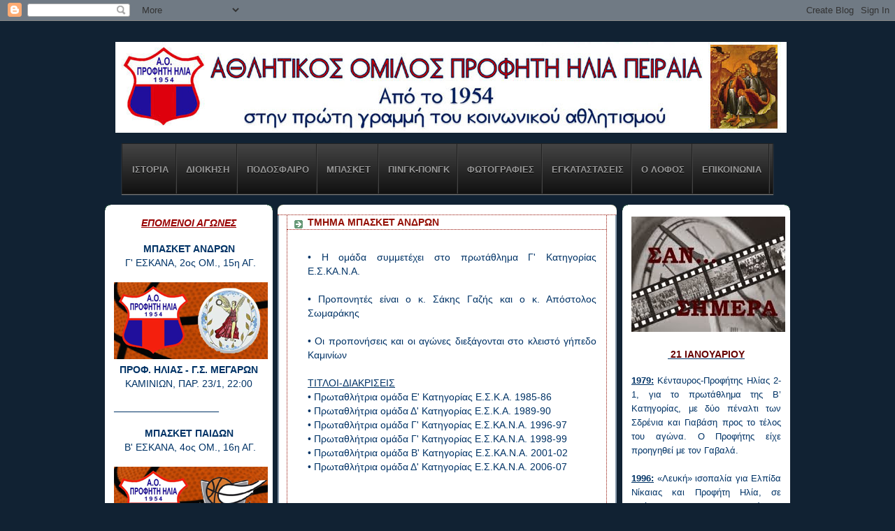

--- FILE ---
content_type: text/html; charset=UTF-8
request_url: http://aoprofitisilias.blogspot.com/p/blog-page_91.html
body_size: 21139
content:
<!DOCTYPE html>
<html dir='ltr' xmlns='http://www.w3.org/1999/xhtml' xmlns:b='http://www.google.com/2005/gml/b' xmlns:data='http://www.google.com/2005/gml/data' xmlns:expr='http://www.google.com/2005/gml/expr'>
<head>
<link href='https://www.blogger.com/static/v1/widgets/2944754296-widget_css_bundle.css' rel='stylesheet' type='text/css'/>
<meta content='text/html; charset=UTF-8' http-equiv='Content-Type'/>
<meta content='blogger' name='generator'/>
<link href='http://aoprofitisilias.blogspot.com/favicon.ico' rel='icon' type='image/x-icon'/>
<link href='http://aoprofitisilias.blogspot.com/p/blog-page_91.html' rel='canonical'/>
<link rel="alternate" type="application/atom+xml" title="ΑΘΛΗΤΙΚΟΣ ΟΜΙΛΟΣ ΠΡΟΦΗΤΗ ΗΛΙΑ - Atom" href="http://aoprofitisilias.blogspot.com/feeds/posts/default" />
<link rel="alternate" type="application/rss+xml" title="ΑΘΛΗΤΙΚΟΣ ΟΜΙΛΟΣ ΠΡΟΦΗΤΗ ΗΛΙΑ - RSS" href="http://aoprofitisilias.blogspot.com/feeds/posts/default?alt=rss" />
<link rel="service.post" type="application/atom+xml" title="ΑΘΛΗΤΙΚΟΣ ΟΜΙΛΟΣ ΠΡΟΦΗΤΗ ΗΛΙΑ - Atom" href="https://www.blogger.com/feeds/8477569623950034671/posts/default" />
<!--Can't find substitution for tag [blog.ieCssRetrofitLinks]-->
<meta content='http://aoprofitisilias.blogspot.com/p/blog-page_91.html' property='og:url'/>
<meta content='ΤΜΗΜΑ ΜΠΑΣΚΕΤ ΑΝΔΡΩΝ' property='og:title'/>
<meta content='      • Η ομάδα συμμετέχει στο πρωτάθλημα Γ&#39; Κατηγορίας Ε.Σ.ΚΑ.Ν.Α.       • Προπονητές είναι ο κ. Σάκης Γαζής και ο κ. Απόστολος Σωμαράκης  ...' property='og:description'/>
<title>ΑΘΛΗΤΙΚΟΣ ΟΜΙΛΟΣ ΠΡΟΦΗΤΗ ΗΛΙΑ: ΤΜΗΜΑ ΜΠΑΣΚΕΤ ΑΝΔΡΩΝ</title>
<style id='page-skin-1' type='text/css'><!--
/*
-----------------------------------------------
Blogger Template Style
Name:     Rounders 3
Designer: Douglas Bowman
URL:      www.stopdesign.com
Date:     27 Feb 2004
Updated by: Blogger Team
----------------------------------------------- */
/* Variable definitions
====================
<Variable name="mainBgColor" description="Main Background Color"
type="color" default="#eec">
<Variable name="mainTextColor" description="Text Color" type="color"
default="#333">
<Variable name="postTitleColor" description="Post Title Color" type="color"
default="#333">
<Variable name="dateHeaderColor" description="Date Header Color"
type="color" default="#586">
<Variable name="borderColor" description="Post Border Color" type="color"
default="#bbb">
<Variable name="mainLinkColor" description="Link Color" type="color"
default="#456">
<Variable name="mainVisitedLinkColor" description="Visited Link Color"
type="color" default="#234">
<Variable name="titleBgColor" description="Page Header Background Color"
type="color" default="#357">
<Variable name="titleTextColor" description="Blog Title Color"
type="color" default="#fff">
<Variable name="topSidebarHeaderColor"
description="Top Sidebar Title Color"
type="color" default="#fff">
<Variable name="topSidebarBgColor"
description="Top Sidebar Background Color"
type="color" default="#586">
<Variable name="topSidebarTextColor" description="Top Sidebar Text Color"
type="color" default="#fff">
<Variable name="topSidebarLinkColor" description="Top Sidebar Link Color"
type="color" default="#fff">
<Variable name="topSidebarVisitedLinkColor"
description="Top Sidebar Visited Link Color"
type="color" default="#fff">
<Variable name="bottomSidebarHeaderColor"
description="Bottom Sidebar Title Color"
type="color" default="#abc">
<Variable name="bottomSidebarLinkColor"
description="Bottom Sidebar Link Color"
type="color" default="#99ddbb">
<Variable name="bottomSidebarVisitedLinkColor"
description="Bottom Sidebar Visited Link Color"
type="color" default="#ffffff">
<Variable name="bodyFont" description="Text Font" type="font"
default="normal normal 100% 'Trebuchet MS',Verdana,Arial,Sans-serif">
<Variable name="pageTitleFont" description="Blog Title Font" type="font"
default="normal bold 200% 'Trebuchet MS',Verdana,Arial,Sans-serif">
<Variable name="descriptionFont" description="Blog Description Font" type="font"
default="normal normal 100% 'Trebuchet MS',Verdana,Arial,Sans-serif">
<Variable name="headerFont" description="Sidebar Title Font" type="font"
default="normal bold 100% 'Trebuchet MS',Verdana,Arial,Sans-serif">
<Variable name="postTitleFont" description="Post Title Font" type="font"
default="normal bold 135% 'Trebuchet MS',Verdana,Arial,Sans-serif">
<Variable name="startSide" description="Start side in blog language"
type="automatic" default="left">
<Variable name="endSide" description="End side in blog language"
type="automatic" default="right">
<Variable name="imageHost" description="Image Host Location"  type="automatic"    default="http://idssl.fileave.com/tbg" >
*/
body {
background:#123;
margin:0;
text-align:center;
line-height: 1.5em;
font: x-small Trebuchet MS, Verdana, Arial, Sans-serif;
color:#003366;
font-size/* */:/**/small;
font-size: /**/small;
}
/* Page Structure
----------------------------------------------- */
/* The images which help create rounded corners depend on the
following widths and measurements. If you want to change
these measurements, the images will also need to change.
*/
#outer-wrapper {
width:980px;
margin:0 auto;
text-align:left;
font: normal normal 14px 'Trebuchet MS', Trebuchet, sans-serif;
}
#main-wrap1 {
width:485px;
float:left;
background:#ffffff url("http://www1.blogblog.com/rounders3/corners_main_bot.gif") no-repeat left bottom;
margin:15px 0 0;
padding:0 0 10px;
color:#003366;
font-size:97%;
line-height:1.5em;
word-wrap: break-word; /* fix for long text breaking sidebar float in IE */
overflow: hidden;     /* fix for long non-text content breaking IE sidebar float */
}
#main-wrap2 {
float:left;
width:100%;
background:url("http://www1.blogblog.com/rounders3/corners_main_top.gif") no-repeat left top;
padding:10px 0 0;
}
#main {
background:url("http://www.blogblog.com/rounders3/rails_main.gif") repeat-y left;
padding:0;
width:485px;
}
#sidebar-wrap {
width:240px;
float:right;
margin:15px 0 0;
font-size:97%;
line-height:1.5em;
word-wrap: break-word; /* fix for long text breaking sidebar float in IE */
overflow: hidden;     /* fix for long non-text content breaking IE sidebar float */
}
#left-sidebar-wrap {
width:240px;
float:left;
margin:15px 7px 0 0;
font-size:97%;
line-height:1.5em;
word-wrap: break-word; /* fix for long text breaking sidebar float in IE */
overflow: hidden;     /* fix for long non-text content breaking IE sidebar float */
}
.main .widget {
margin-top: 4px;
width: 468px;
padding: 0 13px;
}
.main .Blog {
margin: 0;
padding: 0;
width: 484px;
}
/* Links
----------------------------------------------- */
a:link {
color: #940f04;
}
a:visited {
color: #940f04;
}
a:hover {
color: #940f04;
}
a img {
border-width:0;
}
/* Blog Header
----------------------------------------------- */
#header-wrapper {
left top;
margin-top:22px;
margin-right:0;
margin-bottom:0;
margin-left:0;
padding-top:8px;
padding-right:0;
padding-bottom:0;
padding-left:0;
color:#940f04;
}
#header {
left bottom;
padding:0 15px 8px;
}
#header h1 {
margin:0;
padding:10px 30px 5px;
line-height:1.2em;
font: normal bold 266% Verdana, Geneva, sans-serif;
}
#header a,
#header a:visited {
text-decoration:none;
color: #940f04;
}
#header .description {
margin:0;
padding:5px 30px 10px;
line-height:1.5em;
font: normal bold 100% Verdana, Geneva, sans-serif;
}
/* Posts
----------------------------------------------- */
h2.date-header {
margin-top:0;
margin-right:28px;
margin-bottom:0;
margin-left:43px;
font-size:85%;
line-height:2em;
text-transform:uppercase;
letter-spacing:.2em;
color:#940f04;
}
.post {
margin:.3em 0 25px;
padding:0 13px;
border:1px dotted #940f04;
border-width:1px 0;
}
.post h3 {
margin:0;
line-height:1.5em;
background:url("http://www2.blogblog.com/rounders3/icon_arrow.gif") no-repeat 10px .5em;
display:block;
border:1px dotted #940f04;
border-width:0 1px 1px;
padding-top:2px;
padding-right:14px;
padding-bottom:2px;
padding-left:29px;
color: #940f04;
font: normal bold 14px Verdana, Geneva, sans-serif;
}
.post h3 a, .post h3 a:visited {
text-decoration:none;
color: #940f04;
}
a.title-link:hover {
background-color: #940f04;
color: #003366;
}
.post-body {
border:1px dotted #940f04;
border-width:0 1px 1px;
border-bottom-color:#ffffff;
padding-top:10px;
padding-right:14px;
padding-bottom:1px;
padding-left:29px;
}
html>body .post-body {
border-bottom-width:0;
}
.post-body {
margin:0 0 .75em;
}
.post-body blockquote {
line-height:1.3em;
}
.post-footer {
background: #ffffff;
margin:0;
padding-top:2px;
padding-right:14px;
padding-bottom:2px;
padding-left:29px;
border:1px dotted #940f04;
border-width:1px;
font-size:100%;
line-height:1.5em;
color: #666666;
}
/*
The first line of the post footer might only have floated text, so we need to give it a height.
The height comes from the post-footer line-height
*/
.post-footer-line-1 {
min-height:1.5em;
_height:1.5em;
}
.post-footer p {
margin: 0;
}
html>body .post-footer {
border-bottom-color:transparent;
}
.uncustomized-post-template .post-footer {
text-align: right;
}
.uncustomized-post-template .post-author,
.uncustomized-post-template .post-timestamp {
display: block;
float: left;
text-align:left;
margin-right: 4px;
}
.post-footer a {
color: #456;
}
.post-footer a:hover {
color: #234;
}
a.comment-link {
/* IE5.0/Win doesn't apply padding to inline elements,
so we hide these two declarations from it */
background/* */:/**/url("http://www.blogblog.com/rounders/icon_comment_left.gif") no-repeat left 45%;
padding-left:14px;
}
html>body a.comment-link {
/* Respecified, for IE5/Mac's benefit */
background:url("http://www.blogblog.com/rounders3/icon_comment_left.gif") no-repeat left 45%;
padding-left:14px;
}
.post img {
margin-top:0;
margin-right:0;
margin-bottom:2px;
margin-left:0;
padding:1px;
border:1px solid #940f04;
}
blockquote {
margin:.75em 0;
border:1px dotted #940f04;
border-width:1px 0;
padding:5px 15px;
color: #940f04;
}
.post blockquote p {
margin:.5em 0;
}
#blog-pager-newer-link {
float: left;
margin-left: 13px;
}
#blog-pager-older-link {
float: right;
margin-right: 13px;
}
#blog-pager {
text-align: center;
}
.feed-links {
clear: both;
line-height: 2.5em;
margin-left: 13px;
}
/* Comments
----------------------------------------------- */
#comments {
margin:-25px 13px 0;
border:1px dotted #940f04;
border-width:0 1px 1px;
padding-top:20px;
padding-right:0;
padding-bottom:15px;
padding-left:0;
}
#comments h4 {
margin:0 0 10px;
padding-top:0;
padding-right:14px;
padding-bottom:2px;
padding-left:29px;
border-bottom:1px dotted #940f04;
font-size:120%;
line-height:1.4em;
color:#940f04;
}
#comments-block {
margin-top:0;
margin-right:15px;
margin-bottom:0;
margin-left:9px;
}
.comment-author {
background:url("http://www.blogblog.com/rounders3/icon_comment_left.gif") no-repeat 2px .3em;
margin:.5em 0;
padding-top:0;
padding-right:0;
padding-bottom:0;
padding-left:20px;
font-weight:bold;
}
.comment-body {
margin:0 0 1.25em;
padding-top:0;
padding-right:0;
padding-bottom:0;
padding-left:20px;
}
.comment-body p {
margin:0 0 .5em;
}
.comment-footer {
margin:0 0 .5em;
padding-top:0;
padding-right:0;
padding-bottom:.75em;
padding-left:20px;
}
.comment-footer a:link {
color: #333;
}
.deleted-comment {
font-style:italic;
color:gray;
}
.comment-form {
padding-left:20px;
padding-right:5px;
}
#comments .comment-form h4 {
padding-left:0px;
}
/* Profile
----------------------------------------------- */
.profile-img {
float: left;
margin-top: 5px;
margin-right: 5px;
margin-bottom: 5px;
margin-left: 0;
border: 4px solid #003366;
}
.profile-datablock {
margin-top:0;
margin-right:15px;
margin-bottom:.5em;
margin-left:0;
padding-top:8px;
}
.profile-link {
background:url("http://www.blogblog.com/rounders3/icon_profile_left.gif") no-repeat left .1em;
padding-left:15px;
font-weight:bold;
}
.profile-textblock {
clear: both;
margin: 0;
}
.sidebar .clear, .main .widget .clear {
clear: both;
}
#sidebartop-wrap {
background:#ffffff url("http://www.blogblog.com/rounders3/corners_prof_bot.gif") no-repeat left bottom;
margin:0px 0px 15px;
padding:0px 0px 10px;
color:#003366;
}
#sidebartop-wrap2 {
background:url("http://www2.blogblog.com/rounders3/corners_prof_top.gif") no-repeat left top;
padding: 10px 0 0;
margin:0;
border-width:0;
}
#sidebartop h2 {
line-height:1.5em;
color:#940f04;
border-bottom: 1px dotted #940f04;
font: normal bold 12px Georgia, Utopia, 'Palatino Linotype', Palatino, serif;
margin-bottom: 0.5em;
}
#sidebartop a {
color: #940f04;
}
#sidebartop a:hover {
color: #940f04;
}
#sidebartop a:visited {
color: #940f04;
}
#sidebar a {
color: #003366;
}
#sidebar a:hover,
#sidebar a:visited {
color: #940f04;
}
/* Sidebar Boxes
----------------------------------------------- */
.sidebar .widget {
margin:.5em 13px 1.25em;
padding:0 0px;
}
.widget-content {
margin-top: 0.5em;
}
#sidebarbottom-wrap1 {
background:#ffffff url("http://www.blogblog.com/rounders3/corners_side_top.gif") no-repeat left top;
margin:0 0 15px;
padding:10px 0 0;
color: #940f04;
}
#sidebarbottom-wrap2 {
background:url("http://www1.blogblog.com/rounders3/corners_side_bot.gif") no-repeat left bottom;
padding:0 0 8px;
}
.sidebar h2 {
margin-top:0;
margin-right:0;
margin-bottom:.5em;
margin-left:0;
padding:0 0 .2em;
line-height:1.5em;
font:normal bold 12px Georgia, Utopia, 'Palatino Linotype', Palatino, serif;
}
.sidebar ul {
list-style:none;
margin:0 0 1.25em;
padding:0;
}
.sidebar ul li {
background:url("http://www2.blogblog.com/rounders3/icon_arrow_sm.gif") no-repeat 2px .25em;
margin:0;
padding-top:0;
padding-right:0;
padding-bottom:3px;
padding-left:16px;
margin-bottom:3px;
border-bottom:1px dotted #940f04;
line-height:1.4em;
}
.sidebar p {
margin:0 0 .6em;
}
#sidebar h2 {
color: #003366;
border-bottom: 1px dotted #003366;
}
/* Footer
----------------------------------------------- */
#footer-wrap1 {
clear:both;
margin:0 0 10px;
padding:15px 0 0;
}
#footer-wrap2 {
background:#ffffff url("http://idssl.fileave.com/tbg/rounders_corners_cap_top_w.gif") no-repeat left top;
color:#940f04;
}
#footer {
background:url("http://idssl.fileave.com/tbg/rounders_corners_cap_bot_w.gif") no-repeat left bottom;
padding:8px 15px;
}
#footer hr {display:none;}
#footer p {margin:0;}
#footer a {color:#940f04;}
#footer .widget-content {
margin:0;
}
/** Page structure tweaks for layout editor wireframe */
body#layout #main-wrap1,
body#layout #sidebar-wrap,
body#layout #header-wrapper {
margin-top: 0;
}
body#layout #header, body#layout #header-wrapper,
body#layout #outer-wrapper {
margin-left:0,
margin-right: 0;
padding: 0;
}
body#layout #outer-wrapper {
width: 730px;
}
body#layout #footer-wrap1 {
padding-top: 0;
}
.slideshow-container {
width: 200px !important;
height: 140px !important;
}
.ss, .noborderdv img{
box-shadow: none !important;
padding: 0px !important;
border: 0px !important;
/* Horizontal drop down menu
----------------------------------------------- */
#menuWrapper {
width:100%; /980px/
height:35px;
padding-left:14px;
background:#333; /* Background color */
border-radius: 10px;
}
.menu {
padding:0;
margin:0;
list-style:none;
height:35px;
position:relative;
z-index:5;
font-family:arial, verdana, sans-serif;
}
.menu li:hover li a {
background:none;
}
.menu li.top {display:block; float:left;}
.menu li a.top_link {
display:block;
float:left;
height:35px;
line-height:34px;
color:#ccc;
text-decoration:none;
font-family:"Verdana", sans-serif;
font-size:12px; /* Font size */
font-weight:bold;
padding:0 0 0 12px;
cursor:pointer;
}
.menu li a.top_link span {
float:left;
display:block;
padding:0 24px 0 12px;
height:35px;
}
.menu li a.top_link span.down {
float:left;
display:block;
padding:0 24px 0 12px;
height:35px;
}
.menu li a.top_link:hover, .menu li:hover > a.top_link {color:#fff; }
.menu li:hover {position:relative; z-index:2;}
.menu ul,
.menu li:hover ul ul,
.menu li:hover ul li:hover ul ul,
.menu li:hover ul li:hover ul li:hover ul ul,
.menu li:hover ul li:hover ul li:hover ul li:hover ul ul
{position:absolute; left:-9999px; top:-9999px; width:0; height:0; margin:0; padding:0; list-style:none;}
.menu li:hover ul.sub {
left:0;
top:35px;
background:#333; /* Submenu background color */
padding:3px;
white-space:nowrap;
width:200px;
height:auto;
z-index:3;
}
.menu li:hover ul.sub li {
display:block;
height:30px;
position:relative;
float:left;
width:200px;
font-weight:normal;
}
.menu li:hover ul.sub li a{
display:block;
height:30px;
width:200px;
line-height:30px;
text-indent:5px;
color:#ccc;
text-decoration:none;
}
.menu li ul.sub li a.fly {
/* Submenu Background Color */
background:#333 url(http://2.bp.blogspot.com/-38QeToUdU48/UWmqpRNO-LI/AAAAAAAADP4/A4AJhnSm0Fg/s1600/arrow_over.gif) 185px 10px no-repeat;}
.menu li:hover ul.sub li a:hover {
background:#515151; /* Background Color on mouseover */
color:#fff;
}
.menu li:hover ul.sub li a.fly:hover, .menu li:hover ul li:hover > a.fly {
/* Background on Mouseover */
background:#646464 url(http://2.bp.blogspot.com/-38QeToUdU48/UWmqpRNO-LI/AAAAAAAADP4/A4AJhnSm0Fg/s1600/arrow_over.gif) 185px 10px no-repeat; color:#fff;}
.menu li:hover ul li:hover ul,
.menu li:hover ul li:hover ul li:hover ul,
.menu li:hover ul li:hover ul li:hover ul li:hover ul,
.menu li:hover ul li:hover ul li:hover ul li:hover ul li:hover ul {
left:200px;
top:-4px;
background: #333; /* Background Color of the Submenu */
padding:3px;
white-space:nowrap;
width:200px;
z-index:4;
height:auto;
}
#search {
width: 228px; /* Width of the Search Box */
height: 50px;
float: right;
z-index: 2;
text-align: center;
margin-top: 5px;
margin-right: 6px;
/* Background of the Search Box */
background: url(http://2.bp.blogspot.com/-kSPW07r2Ct8/UazXPD9DbfI/AAAAAAAADtE/UyopBgIPe-w/s1600/searchBar1.png) no-repeat;
}
#search-box {
margin-top: 3px;
border:0px;
background: transparent;
text-align:center;
}
}
--></style>
<link href='https://blogger.googleusercontent.com/img/b/R29vZ2xl/AVvXsEjTPmK4PFiiWN9ZlcBBHmd8608hlamSZfBOhDVxzq7oGDyuT8RQGxZl9L515qohWM_rME_9YwhsdRmfUA-uDdWIpvnlnxEcPMbSSsS6CwF27z6lhD282ZYXMsGOg77Zfd5x1JIdYZeD8co/s1600/simablog.png' rel='shortcut icon'/>
<link href='https://blogger.googleusercontent.com/img/b/R29vZ2xl/AVvXsEjTPmK4PFiiWN9ZlcBBHmd8608hlamSZfBOhDVxzq7oGDyuT8RQGxZl9L515qohWM_rME_9YwhsdRmfUA-uDdWIpvnlnxEcPMbSSsS6CwF27z6lhD282ZYXMsGOg77Zfd5x1JIdYZeD8co/s1600/simablog.png' rel='icon'/>
<style type='text/css'>
#catmenucontainer{
height:29px;
width: 85%;

background:
url(https://blogger.googleusercontent.com/img/b/R29vZ2xl/AVvXsEij71rkvNC9ioyRb7LyZCBywapj2LH5iF5GAR-iOZEnJ3Xk53rNwkirDqmllwGsNCWFzW83fXro8dIbyZjllRUhmOJYfx2ffyJz1Oqgby_uCetI6vIMt8Pu_eteboRLi3U7bNR0wSzkSdi6/) repeat-x;
display:block;
padding:0px 0 0px 0px;
font: 14px "Century gothic",verdana, Arial, sans-serif;
font-weight:normal;
border-top:1px solid #686D6F;
}

#catmenu ,#catmenu ul {
margin: 0px 5px;
padding: 0px;
list-style: none;
height:29px;
}

#catmenu a {
color: #999;
display: block;
font-weight: normal;
padding: 4px 10px 6px 10px;
}

#catmenu a:hover {
background:url(https://blogger.googleusercontent.com/img/b/R29vZ2xl/AVvXsEhsEm4a_FdWF1snyK4ePBcse6Tkw_SpbVbM1tYD89SBOZmC-jzA3m4typyQrNv-LDTS3vw-ixiDcJ0CIRH260kLSfyds4eiefdEGV1GuSC9s4eB8nLDFZwIabQj1fOHLN0MluFREYQ13mAz/) repeat-x;
color: #fff;
display: block;
text-decoration: none;
}

#catmenu li {
float: left;
margin: 0px;
padding: 0px;
}

#catmenu li li {
float: left;
margin: 0px 0px 0px 0px;
padding: 0px;
width: 130px;
}

#catmenu li li a, #catmenu li li a:link, #catmenu li li a:visited {
background:url(https://blogger.googleusercontent.com/img/b/R29vZ2xl/AVvXsEij71rkvNC9ioyRb7LyZCBywapj2LH5iF5GAR-iOZEnJ3Xk53rNwkirDqmllwGsNCWFzW83fXro8dIbyZjllRUhmOJYfx2ffyJz1Oqgby_uCetI6vIMt8Pu_eteboRLi3U7bNR0wSzkSdi6/) repeat-x;
width: 150px;
float: none;
margin: 0px;
padding: 4px 10px 5px 10px;
color:#E8EBEE;
border-bottom:1px solid #2C3133;
}

#catmenu li li a:hover, #catmenu li li a:active {
background:url(https://blogger.googleusercontent.com/img/b/R29vZ2xl/AVvXsEhsEm4a_FdWF1snyK4ePBcse6Tkw_SpbVbM1tYD89SBOZmC-jzA3m4typyQrNv-LDTS3vw-ixiDcJ0CIRH260kLSfyds4eiefdEGV1GuSC9s4eB8nLDFZwIabQj1fOHLN0MluFREYQ13mAz/) repeat-x;
width: 150px;
float: none;
margin: 0px;
padding: 4px 10px 5px 10px;
color:#fff;
border-bottom:1px solid #2C3133;
}

#catmenu li ul {
position: left;
width: 10em;
left: -999em;
z-index:1;
}

#catmenu li:hover ul {
left: auto;
display: block;
}

#catmenu li:hover ul, #catmenu li.sfhover ul {
left: auto;
}
</style>
<link href='https://www.blogger.com/dyn-css/authorization.css?targetBlogID=8477569623950034671&amp;zx=8190c9f9-7c7b-4289-8f01-ce96752cbd28' media='none' onload='if(media!=&#39;all&#39;)media=&#39;all&#39;' rel='stylesheet'/><noscript><link href='https://www.blogger.com/dyn-css/authorization.css?targetBlogID=8477569623950034671&amp;zx=8190c9f9-7c7b-4289-8f01-ce96752cbd28' rel='stylesheet'/></noscript>
<meta name='google-adsense-platform-account' content='ca-host-pub-1556223355139109'/>
<meta name='google-adsense-platform-domain' content='blogspot.com'/>

<!-- data-ad-client=ca-pub-6534196730154505 -->

</head>
<body>
<div class='navbar section' id='navbar'><div class='widget Navbar' data-version='1' id='Navbar1'><script type="text/javascript">
    function setAttributeOnload(object, attribute, val) {
      if(window.addEventListener) {
        window.addEventListener('load',
          function(){ object[attribute] = val; }, false);
      } else {
        window.attachEvent('onload', function(){ object[attribute] = val; });
      }
    }
  </script>
<div id="navbar-iframe-container"></div>
<script type="text/javascript" src="https://apis.google.com/js/platform.js"></script>
<script type="text/javascript">
      gapi.load("gapi.iframes:gapi.iframes.style.bubble", function() {
        if (gapi.iframes && gapi.iframes.getContext) {
          gapi.iframes.getContext().openChild({
              url: 'https://www.blogger.com/navbar/8477569623950034671?pa\x3d3553905536420339248\x26origin\x3dhttp://aoprofitisilias.blogspot.com',
              where: document.getElementById("navbar-iframe-container"),
              id: "navbar-iframe"
          });
        }
      });
    </script><script type="text/javascript">
(function() {
var script = document.createElement('script');
script.type = 'text/javascript';
script.src = '//pagead2.googlesyndication.com/pagead/js/google_top_exp.js';
var head = document.getElementsByTagName('head')[0];
if (head) {
head.appendChild(script);
}})();
</script>
</div></div>
<div id='outer-wrapper'>
<div id='header-wrapper'>
<div class='header section' id='header'><div class='widget Header' data-version='1' id='Header1'>
<div id='header-inner'>
<a href='http://aoprofitisilias.blogspot.com/' style='display: block'>
<img alt='ΑΘΛΗΤΙΚΟΣ ΟΜΙΛΟΣ ΠΡΟΦΗΤΗ ΗΛΙΑ' height='130px; ' id='Header1_headerimg' src='https://blogger.googleusercontent.com/img/a/AVvXsEgdwWfnuCUky-WY9Eily8jVqQFiyO_O2yPRl08oKCJa8tsbvew_yakvJ3oYJfOKHeqdWSMPaHgdJMzuwmwJswJwkoTQ0mj664iTiLsLWFE-Ab5aV4rfT2hsdG-iBgkr-hHdCXDzUhN6rXuhVK_Co7vT2Yq09ExwITCGvjJTxrcGgjtwUGvwNErU3O6A=s960' style='display: block' width='960px; '/>
</a>
</div>
</div></div>
</div>
<div id='crosscol-wrapper' style='text-align:center'>
<div class='crosscol section' id='crosscol'><div class='widget HTML' data-version='1' id='HTML2'>
<div class='widget-content'>
<style>#hb-menu, #hb-menu ul {margin: 0;padding: 0;list-style: none;}#hb-menu {width: 930px;margin: 0px auto;border: 1px solid #222;background-color: #111;background-image: -moz-linear-gradient(#444, #111);background-image: -webkit-gradient(linear, left top, left bottom, from(#444), to(#111));background-image: -webkit-linear-gradient(#444, #111);background-image: -o-linear-gradient(#444, #111);background-image: -ms-linear-gradient(#444, #111);background-image: linear-gradient(#444, #111);-moz-border-radius: 0px;-webkit-border-radius: 0px;border-radius: 0px;-moz-box-shadow: 0 1px 1px #777;-webkit-box-shadow: 0 1px 1px #777;box-shadow: 0 1px 1px #777;}#hb-menu:before,#hb-menu:after {content: "";display: table;}#hb-menu:after {clear: both;}#hb-menu {zoom:1;}#hb-menu li {float: left;border-right: 1px solid #222;-moz-box-shadow: 1px 0 0 #444;-webkit-box-shadow: 1px 0 0 #444;box-shadow: 1px 0 0 #444;position: relative;}#hb-menu a {float: left;padding: 12px 10px;color: #999;text-transform: uppercase;font: bold 15px Arial, Helvetica;text-decoration: none;text-shadow: 0 1px 0 #000;}#hb-menu li:hover > a {color: #fafafa;}*html #hb-menu li a:hover { /* IE6 only */color: #fafafa;}#hb-menu ul {margin: 30px 0 0 0;_margin: 0; /*IE6 only*/opacity: 0;visibility: hidden;position: absolute;top: 70px;left: 0;z-index: 9999;background: #444;background: -moz-linear-gradient(#444, #111);background: -webkit-gradient(linear,left bottom,left top,color-stop(0, #111),color-stop(1, #444));background: -webkit-linear-gradient(#444, #111);background: -o-linear-gradient(#444, #111);background: -ms-linear-gradient(#444, #111);background: linear-gradient(#444, #111);-moz-box-shadow: 0 -1px rgba(255,255,255,.3);-webkit-box-shadow: 0 -1px 0 rgba(255,255,255,.3);box-shadow: 0 -1px 0 rgba(255,255,255,.3);-moz-border-radius: 3px;-webkit-border-radius: 3px;border-radius: 3px;-webkit-transition: all .2s ease-in-out;-moz-transition: all .2s ease-in-out;-ms-transition: all .2s ease-in-out;-o-transition: all .2s ease-in-out;transition: all .2s ease-in-out;}#hb-menu li:hover > ul {opacity: 1;visibility: visible;margin: 0;}#hb-menu ul ul {top: 0;left: 200px;margin: 0 0 0 20px;_margin: 0; /*IE6 only*/-moz-box-shadow: -1px 0 0 rgba(255,255,255,.3);-webkit-box-shadow: -1px 0 0 rgba(255,255,255,.3);box-shadow: -1px 0 0 rgba(255,255,255,.3);}#hb-menu ul li {float: none;display: block;border: 0;_line-height: 0; /*IE6 only*/-moz-box-shadow: 0 1px 0 #111, 0 2px 0 #666;-webkit-box-shadow: 0 1px 0 #111, 0 2px 0 #666;box-shadow: 0 1px 0 #111, 0 2px 0 #666;}#hb-menu ul li:last-child {-moz-box-shadow: none;-webkit-box-shadow: none;box-shadow: none;}#hb-menu ul a {padding: 10px;width: 180px;_height: 10px; /*IE6 only*/display: block;white-space: nowrap;float: none;text-transform: none;}#hb-menu ul a:hover {background-color: #0186ba;background-image: -moz-linear-gradient(#04acec, #0186ba);background-image: -webkit-gradient(linear, left top, left bottom, from(#04acec), to(#0186ba));background-image: -webkit-linear-gradient(#04acec, #0186ba);background-image: -o-linear-gradient(#04acec, #0186ba);background-image: -ms-linear-gradient(#04acec, #0186ba);background-image: linear-gradient(#04acec, #0186ba);}#hb-menu ul li:first-child > a {-moz-border-radius: 3px 3px 0 0;-webkit-border-radius: 3px 3px 0 0;border-radius: 3px 3px 0 0;}#hb-menu ul li:first-child > a:after {content: '';position: absolute;left: 40px;top: -6px;border-left: 6px solid transparent;border-right: 6px solid transparent;border-bottom: 6px solid #444;}#hb-menu ul ul li:first-child a:after {left: -6px;top: 50%;margin-top: -6px;border-left: 0;border-bottom: 6px solid transparent;border-top: 6px solid transparent;border-right: 6px solid #3b3b3b;}#hb-menu ul li:first-child a:hover:after {border-bottom-color: #04acec;}#hb-menu ul ul li:first-child a:hover:after {border-right-color: #0299d3;border-bottom-color: transparent;}#hb-menu ul li:last-child > a {-moz-border-radius: 0 0 3px 3px;-webkit-border-radius: 0 0 3px 3px;border-radius: 0 0 3px 3px;}
</style>


<ul id="hb-menu"> 

<li><a href="http://aoprofitisilias.blogspot.gr/p/blog-page_93.html"><p><span style="font-size: small;">&nbsp;ΙΣΤΟΡΙΑ</span></p></a> <ul> 
<li><a href="https://aoprofitisilias.blogspot.com/p/1954.html">Η ΙΔΡΥΣΗ</a></li>
<li><a href="http://aoprofitisilias.blogspot.gr/p/1954-1966.html">1954-1966</a></li> 
<li><a href="http://aoprofitisilias.blogspot.gr/p/1967-1974.html">1967-1974</a></li> 
<li><a href="http://aoprofitisilias.blogspot.gr/p/1975-1987.html">1975-1987</a></li> 
<li><a href="http://aoprofitisilias.blogspot.gr/p/1988-1996.html">1988-1996</a></li> 
<li><a href="http://aoprofitisilias.blogspot.gr/p/1997-2003.html">1997-2003</a></li> 
<li><a href="http://aoprofitisilias.blogspot.gr/p/2004-2012.html">2004-2015</a></li>
 <li><a href="https://aoprofitisilias.blogspot.com/p/2016-2025.html">2016-2025</a></li> </ul> </li>

<li><a href="https://aoprofitisilias.blogspot.com/p/blog-page_44.html"><p><span style="font-size: small;">&nbsp;ΔΙΟΙΚΗΣΗ</span></p></a> <ul> 
<li><a href="https://aoprofitisilias.blogspot.com/p/blog-page_01.html">Δ.Σ.</a></li>
<li><a href="https://aoprofitisilias.blogspot.com/p/blog-page_53.html">ΔΙΑΤΕΛΕΣΑΝΤΕΣ ΠΡΟΕΔΡΟΙ & Γ.Γ.</a></li> 

</ul> 

<li><a href="https://aoprofitisilias.blogspot.com/p/blog-page_45.html"><p><span style="font-size: small;">&nbsp;ΠΟΔΟΣΦΑΙΡΟ</span></p></a> <ul> 
<li><a href="https://aoprofitisilias.blogspot.com/p/blog-page_45.html">ΑΝΔΡΕΣ</a> <ul> 
<li><a href="https://aoprofitisilias.blogspot.com/p/blog-page_45.html">ΠΛΗΡΟΦΟΡΙΕΣ</a></li>
<li><a href="http://aoprofitisilias.blogspot.gr/p/13.html">ΡΟΣΤΕΡ</a></li>
<li><a href="http://aoprofitisilias.blogspot.gr/p/52.html">ΠΡΟΓΡΑΜΜΑ ΑΓΩΝΩΝ</a></li> 
<li><a href="http://aoprofitisilias.blogspot.gr/p/55.html">ΒΑΘΜΟΛΟΓΙΑ</a></li> 
<li><a href="http://aoprofitisilias.blogspot.gr/search/label/%CE%A0%CE%BF%CE%B4%CF%8C%CF%83%CF%86%CE%B1%CE%B9%CF%81%CE%BF">ΝΕΑ</a></li> </ul> </li>

</ul></li> 

<li><a href="http://aoprofitisilias.blogspot.gr/p/blog-page_83.html"><p><span style="font-size: small;">&nbsp;ΜΠΑΣΚΕΤ</span></p></a> <ul> 
<li><a href="http://aoprofitisilias.blogspot.gr/p/blog-page_91.html">ΑΝΔΡΕΣ</a> <ul> 
<li><a href="http://aoprofitisilias.blogspot.gr/p/blog-page_91.html">ΠΛΗΡΟΦΟΡΙΕΣ</a></li>
<li><a href="http://aoprofitisilias.blogspot.gr/p/blog-page_05.html">ΡΟΣΤΕΡ</a></li>
<li><a href="http://aoprofitisilias.blogspot.gr/p/2012-13_5.html">ΠΡΟΓΡΑΜΜΑ ΑΓΩΝΩΝ</a></li> 
<li><a href="http://aoprofitisilias.blogspot.gr/p/blog-page_6917.html">ΒΑΘΜΟΛΟΓΙΑ</a></li> 
<li><a href="http://aoprofitisilias.blogspot.gr/search/label/%CE%91%CE%BD%CE%B4%CF%81%CE%B9%CE%BA%CF%8C">ΝΕΑ</a></li> </ul> </li>

<li><a href="http://aoprofitisilias.blogspot.gr/p/blog-page_25.html">ΓΥΝΑΙΚΕΣ</a> <ul>
<li><a href="http://aoprofitisilias.blogspot.gr/p/blog-page_25.html">ΠΛΗΡΟΦΟΡΙΕΣ</a></li>
<li><a href="http://aoprofitisilias.blogspot.gr/p/blog-page_27.html">ΡΟΣΤΕΡ</a></li>
<li><a href="http://aoprofitisilias.blogspot.gr/p/blog-page_7768.html">ΠΡΟΓΡΑΜΜΑ ΑΓΩΝΩΝ</a></li> 
<li><a href="http://aoprofitisilias.blogspot.gr/p/26.html">ΒΑΘΜΟΛΟΓΙΑ</a></li> 
<li><a href="http://aoprofitisilias.blogspot.gr/search/label/%CE%93%CF%85%CE%BD%CE%B1%CE%B9%CE%BA%CE%B5%CE%AF%CE%BF">ΝΕΑ</a></li> </ul> </li>

<li><a href="https://aoprofitisilias.blogspot.com/p/blog-page_26.html">ΕΦΗΒΟΙ</a> <ul>
<li><a href="https://aoprofitisilias.blogspot.com/p/blog-page_26.html">ΠΛΗΡΟΦΟΡΙΕΣ</a></li>
<li><a href="https://aoprofitisilias.blogspot.com/p/35.html">ΠΡΟΓΡΑΜΜΑ ΑΓΩΝΩΝ</a></li> 
<li><a href="https://aoprofitisilias.blogspot.com/p/27.html">ΒΑΘΜΟΛΟΓΙΑ</a></li> 
<li><a href="http://aoprofitisilias.blogspot.com/search/label/%ce%95%cf%86%ce%b7%ce%b2%ce%b9%ce%ba%cf%8c">ΝΕΑ</a></li> </ul> </li>

<li><a href="https://aoprofitisilias.blogspot.com/p/blog-page_80.html">ΝΕΑΝΙΔΕΣ</a> <ul> 
<li><a href="https://aoprofitisilias.blogspot.com/p/blog-page_80.html">ΠΛΗΡΟΦΟΡΙΕΣ</a></li>
<li><a href="https://aoprofitisilias.blogspot.com/p/blog-page_41.html">ΠΡΟΓΡΑΜΜΑ ΑΓΩΝΩΝ</a></li> 
<li><a href="https://aoprofitisilias.blogspot.com/p/blog-page_1.html">ΒΑΘΜΟΛΟΓΙΑ</a></li> 
<li><a href="http://aoprofitisilias.blogspot.com/search/label/%CE%9D%CE%B5%CE%B1%CE%BD%CE%AF%CE%B4%CE%B5%CF%82">ΝΕΑ</a></li> </ul> </li>

<li><a href="http://aoprofitisilias.blogspot.gr/p/blog-page_3.html">ΠΑΙΔΕΣ</a> <ul>
<li><a href="http://aoprofitisilias.blogspot.gr/p/blog-page_3.html">ΠΛΗΡΟΦΟΡΙΕΣ</a></li>
<li><a href="http://aoprofitisilias.blogspot.gr/p/4-2012-13.html">ΠΡΟΓΡΑΜΜΑ ΑΓΩΝΩΝ</a></li> 
<li><a href="http://aoprofitisilias.blogspot.gr/p/24.html">ΒΑΘΜΟΛΟΓΙΑ</a></li> 
<li><a href="http://aoprofitisilias.blogspot.gr/search/label/%CE%A0%CE%B1%CE%B9%CE%B4%CE%B9%CE%BA%CF%8C">ΝΕΑ</a></li> </ul> </li>

<li><a href="http://aoprofitisilias.blogspot.gr/p/blog-page_21.html">ΚΟΡΑΣΙΔΕΣ</a> <ul> 
<li><a href="http://aoprofitisilias.blogspot.com/p/blog-page_21.html">ΠΛΗΡΟΦΟΡΙΕΣ</a></li>
<li><a href="http://aoprofitisilias.blogspot.gr/p/2-2012-13.html">ΠΡΟΓΡΑΜΜΑ ΑΓΩΝΩΝ</a></li> 
<li><a href="http://aoprofitisilias.blogspot.gr/p/2_28.html">ΒΑΘΜΟΛΟΓΙΑ</a></li> 
<li><a href="http://aoprofitisilias.blogspot.gr/search/label/%CE%9A%CE%BF%CF%81%CE%B1%CF%83%CE%AF%CE%B4%CE%B5%CF%82">ΝΕΑ</a></li> </ul> </li>

<li><a href="https://aoprofitisilias.blogspot.com/p/blog-page_6.html">ΠΑΜΠΑΙΔΕΣ</a> <ul> 
<li><a href="https://aoprofitisilias.blogspot.com/p/blog-page_6.html">ΠΛΗΡΟΦΟΡΙΕΣ</a></li>
<li><a href="https://aoprofitisilias.blogspot.com/p/blog-page_17.html">ΠΡΟΓΡΑΜΜΑ ΑΓΩΝΩΝ</a></li> 
<li><a href="https://aoprofitisilias.blogspot.com/p/blog-page_85.html">ΒΑΘΜΟΛΟΓΙΑ</a></li> 
<li><a href="http://aoprofitisilias.blogspot.com/search/label/%CE%A0%CE%B1%CE%BC%CF%80%CE%B1%CE%AF%CE%B4%CE%B5%CF%82">ΝΕΑ</a></li> </ul> </li>

<li><a href="https://aoprofitisilias.blogspot.com/p/blog-page_89.html">ΠΑΓΚΟΡΑΣΙΔΕΣ</a> <ul> 
<li><a href="https://aoprofitisilias.blogspot.com/p/blog-page_89.html">ΠΛΗΡΟΦΟΡΙΕΣ</a></li>
<li><a href="https://aoprofitisilias.blogspot.com/p/blog-page_5.html">ΠΡΟΓΡΑΜΜΑ ΑΓΩΝΩΝ</a></li> 
<li><a href="https://aoprofitisilias.blogspot.com/p/blog-page_61.html">ΒΑΘΜΟΛΟΓΙΑ</a></li> 
<li><a href="http://aoprofitisilias.blogspot.com/search/label/%CE%A0%CE%B1%CE%B3%CE%BA%CE%BF%CF%81%CE%B1%CF%83%CE%AF%CE%B4%CE%B5%CF%82">ΝΕΑ</a></li> </ul> </li>


<li><a href="https://aoprofitisilias.blogspot.com/p/blog-page_47.html">ΜΙΝΙ ΑΓΟΡΙΑ</a> <ul> 
<li><a href="https://aoprofitisilias.blogspot.com/p/blog-page_47.html">ΠΛΗΡΟΦΟΡΙΕΣ</a></li>
<li><a href="https://aoprofitisilias.blogspot.com/p/2.html">ΠΡΟΓΡΑΜΜΑ ΑΓΩΝΩΝ</a></li> 
<li><a href="http://aoprofitisilias.blogspot.com/search/label/%CE%9C%CE%AF%CE%BD%CE%B9">ΝΕΑ</a></li> </ul> </li>

<li><a href="http://aoprofitisilias.blogspot.gr/p/blog-page_55.html">ΜΙΝΙ ΚΟΡΙΤΣΙΑ</a> <ul>
<li><a href="http://aoprofitisilias.blogspot.gr/p/blog-page_55.html">ΠΛΗΡΟΦΟΡΙΕΣ</a></li> 
<li><a href="https://aoprofitisilias.blogspot.com/p/blog-page_15.html">ΠΡΟΓΡΑΜΜΑ ΑΓΩΝΩΝ</a></li>
<li><a href="http://aoprofitisilias.blogspot.com/search/label/%CE%9C%CE%AF%CE%BD%CE%B9%20%CE%BA%CE%BF%CF%81%CE%AF%CF%84%CF%83%CE%B9%CE%B1">ΝΕΑ</a></li>
</ul> </li>

<li><a href="https://aoprofitisilias.blogspot.com/p/blog-page_87.html">ΠΡΟΜΙΝΙ ΑΓΟΡΙΑ</a> <ul>
<li><a href="https://aoprofitisilias.blogspot.com/p/blog-page_87.html">ΠΛΗΡΟΦΟΡΙΕΣ</a></li> 
<li><a href="https://aoprofitisilias.blogspot.com/p/blog-page_71.html">ΠΡΟΓΡΑΜΜΑ ΑΓΩΝΩΝ</a></li> 
<li><a href="http://aoprofitisilias.blogspot.com/search/label/%CE%A0%CF%81%CE%BF%CE%BC%CE%AF%CE%BD%CE%B9">ΝΕΑ</a></li>
</ul> </li>

<li><a href="https://aoprofitisilias.blogspot.com/p/blog-page_35.html">ΤΖΟΥΝΙΟΡ</a> <ul>
<li><a href="https://aoprofitisilias.blogspot.com/p/blog-page_35.html">ΠΛΗΡΟΦΟΡΙΕΣ</a></li> 
<li><a href="https://aoprofitisilias.blogspot.com/p/blog-page_35.html">ΝΕΑ</a></li>
</ul> </li>

<li><a href="http://aoprofitisilias.blogspot.gr/p/blog-page_19.html">ΠΡΟΦΗΤΑΚΙΑ</a> <ul>
<li><a href="http://aoprofitisilias.blogspot.gr/p/blog-page_19.html">ΠΛΗΡΟΦΟΡΙΕΣ</a></li> 
<li><a href="http://aoprofitisilias.blogspot.com/search/label/%CE%A0%CF%81%CE%BF%CF%86%CE%B7%CF%84%CE%AC%CE%BA%CE%B9%CE%B1">ΝΕΑ</a></li>
</ul></li></ul></li>

 <li><a href="https://aoprofitisilias.blogspot.com/p/blog-page_28.html"><p><span style="font-size: small;">&nbsp;ΠΙΝΓΚ-ΠΟΝΓΚ</span></p></a> <ul> 
<li><a href="https://aoprofitisilias.blogspot.com/p/blog-page_62.html">ΑΝΔΡΕΣ</a> <ul> 
<li><a href="https://aoprofitisilias.blogspot.com/p/blog-page_62.html">ΠΛΗΡΟΦΟΡΙΕΣ</a></li>
<li><a href="https://aoprofitisilias.blogspot.com/p/blog-page_52.html">ΡΟΣΤΕΡ</a></li>
<li><a href="https://aoprofitisilias.blogspot.com/p/blog-page_29.html">ΠΡΟΓΡΑΜΜΑ ΑΓΩΝΩΝ</a></li> 
<li><a href="https://aoprofitisilias.blogspot.com/p/blog-page_34.html">ΒΑΘΜΟΛΟΓΙΑ</a></li> 
<li><a href="http://aoprofitisilias.blogspot.com/search/label/%CE%A0%CE%B9%CE%BD%CE%B3%CE%BA-%CF%80%CE%BF%CE%BD%CE%B3%CE%BA%20%CE%B1%CE%BD%CE%B4%CF%81%CF%8E%CE%BD">ΝΕΑ</a></li> </ul> </li>

<li><a href="https://aoprofitisilias.blogspot.com/p/blog-page_14.html">ΓΥΝΑΙΚΕΣ</a> <ul>
<li><a href="https://aoprofitisilias.blogspot.com/p/blog-page_14.html">ΠΛΗΡΟΦΟΡΙΕΣ</a></li>
<li><a href="https://aoprofitisilias.blogspot.com/p/blog-page_95.html">ΡΟΣΤΕΡ</a></li>
<li><a href="https://aoprofitisilias.blogspot.com/p/blog-page_0.html">ΠΡΟΓΡΑΜΜΑ ΑΓΩΝΩΝ</a></li> 
<li><a href="https://aoprofitisilias.blogspot.com/p/blog-page_48.html">ΒΑΘΜΟΛΟΓΙΑ</a></li> 
<li><a href="http://aoprofitisilias.blogspot.com/search/label/%CE%A0%CE%B9%CE%BD%CE%B3%CE%BA-%CF%80%CE%BF%CE%BD%CE%B3%CE%BA%20%CE%B3%CF%85%CE%BD%CE%B1%CE%B9%CE%BA%CF%8E%CE%BD">ΝΕΑ</a></li> </ul> </li>

</ul>

<li><a href="https://aoprofitisilias.blogspot.com/p/blog-page_42.html"><p><span style="font-size: small;">&nbsp;ΦΩΤΟΓΡΑΦΙΕΣ</span></p></a> <ul> 
<li><a href="http://aoprofitisilias.blogspot.gr/p/63.html">1950s</a></li> 
<li><a href="http://aoprofitisilias.blogspot.gr/p/10.html">1960s</a></li> 
<li><a href="http://aoprofitisilias.blogspot.gr/p/blog-post.html">1970s</a></li> 
<li><a href="http://aoprofitisilias.blogspot.gr/p/11.html">1980s</a></li> 
<li><a href="http://aoprofitisilias.blogspot.gr/p/9.html">1990s</a></li> 
<li><a href="http://aoprofitisilias.blogspot.gr/p/12.html">2000s</a></li> 
<li><a href="http://aoprofitisilias.blogspot.gr/p/100.html">2010s</a></li> 
<li><a href="https://aoprofitisilias.blogspot.com/p/2020s.html">2020s</a></li></ul> </li>

<li><a href=""><p><span style="font-size: small;">&nbsp;ΕΓΚΑΤΑΣΤΑΣΕΙΣ</span></p></a> <ul> <li><a href="http://aoprofitisilias.blogspot.gr/p/blog-page_3307.html">ΓΗΠ. ΠΟΔΟΣΦ. ΣΕΦ</a></li> <li><a href="http://aoprofitisilias.blogspot.gr/p/blog-page_9366.html">ΚΛ. ΚΑΜΙΝΙΩΝ</a></li> <li><a href="http://aoprofitisilias.blogspot.gr/p/blog-page_7057.html">ΑΝ. ΠΡΟΦ.ΗΛΙΑ</a></li> <li><a href="https://aoprofitisilias.blogspot.com/p/blog-page_88.html">ΑΙΘ. ΑΣΚΛΗΠΙΟΥ</a></li></ul> </li>

<li><a href="http://aoprofitisilias.blogspot.gr/p/blog-page_1887.html"><p><span style="font-size: small;">&nbsp;Ο ΛΟΦΟΣ</span></p></a></li>

<li><a href="http://www.aoprofitisilias.blogspot.gr/2015/02/blog-post_2.html"><p><span style="font-size: small;">&nbsp;ΕΠΙΚΟΙΝΩΝΙΑ</span></p></a></li></li></li></ul>
</div>
<div class='clear'></div>
</div></div>
</div>
<div id='left-sidebar-wrap'><div id='sidebartop-wrap'><div id='sidebartop-wrap2'><div class='sidebar section' id='left-sidebartop'><div class='widget Text' data-version='1' id='Text3'>
<div class='widget-content'>
<div dir="ltr" style="text-align: left;" trbidi="on"><div style="text-align: center;"><span style="font-family:Trebuchet MS, sans-serif;color:#990000;"><b><u><i>ΕΠΟΜΕΝΟΙ ΑΓΩΝΕΣ</i></u></b></span></div></div>
</div>
<div class='clear'></div>
</div><div class='widget Text' data-version='1' id='Text15'>
<div class='widget-content'>
<div style="text-align: center;"><b>ΜΠΑΣΚΕΤ ΑΝΔΡΩΝ</b></div><div style="text-align: center;">&nbsp;Γ' ΕΣΚΑΝΑ, 2ος ΟΜ., 15η ΑΓ.</div><div style="text-align: center;"></div>
</div>
<div class='clear'></div>
</div><div class='widget Image' data-version='1' id='Image6'>
<div class='widget-content'>
<img alt='' height='110' id='Image6_img' src='https://blogger.googleusercontent.com/img/a/AVvXsEgaZGDEZ90UoRM924nKimQG7AG0TNax2psg8hG_v7lxfZI3mi_DizPgjAeEHFsZgW3FdJjwDBozKBFM96BijGPYRkVNwSIbctfrvKkaWfX1yVkJScmdFgoFL_YCCk2tNKTRpK5NEZNf0EfRhywxqlvN7CvEhnbVk3WkyXo17ZyIGKQyf9N3bKta3Ys0ruU=s220' width='220'/>
<br/>
<span class='caption'><div style="text-align: center;"><b>ΠΡΟΦ. ΗΛΙΑΣ - Γ.Σ. ΜΕΓΑΡΩΝ</b></div><div style="text-align: center;">ΚΑΜΙΝΙΩΝ, ΠΑΡ. 23/1, 22:00</div><div style="text-align: center;"></div></span>
</div>
<div class='clear'></div>
</div><div class='widget Text' data-version='1' id='Text4'>
<h2 class='title'>_________________________</h2>
<div class='widget-content'>
</div>
<div class='clear'></div>
</div><div class='widget Text' data-version='1' id='Text12'>
<div class='widget-content'>
<div style="text-align: center;"><b>ΜΠΑΣΚΕΤ ΠΑΙΔΩΝ</b></div><div style="text-align: center;">&nbsp;Β' ΕΣΚΑΝΑ, 4ος ΟΜ., 16η ΑΓ.</div><div style="text-align: center;"></div>
</div>
<div class='clear'></div>
</div><div class='widget Image' data-version='1' id='Image9'>
<div class='widget-content'>
<img alt='' height='110' id='Image9_img' src='https://blogger.googleusercontent.com/img/a/AVvXsEht0iLBBJj3uKFZ94J7yotgv_ZfBJ1M0ySORb3qcsTTcJfwvBEGFm3faVL0KH8sr9gMRXUenSlLDwgNTg1xbZMc4iDFRjQcCIeAo2LPyivz8xm5MQLsiRIX-t4_jDbhG7Hmfx_-ek9CElgDekvFx1QFjsoFsagIRY4WODsmO5K4iddBhwJMEZECM-dgeY8=s220' width='220'/>
<br/>
<span class='caption'><div style="text-align: center;"><b>ΠΡΟΦ. ΗΛΙΑΣ - ΤΡΑΧΩΝΕΣ</b></div><div style="text-align: center;">ΚΑΜΙΝΙΩΝ, ΣΑΒ. 24/1, 12:30</div><div style="text-align: center;"></div></span>
</div>
<div class='clear'></div>
</div><div class='widget Text' data-version='1' id='Text7'>
<h2 class='title'>_________________________</h2>
<div class='widget-content'>
</div>
<div class='clear'></div>
</div><div class='widget Text' data-version='1' id='Text16'>
<div class='widget-content'>
<div style="text-align: center;"><b>ΜΠΑΣΚΕΤ ΚΟΡΑΣΙΔΩΝ</b></div><div style="text-align: center;">&nbsp;Β' ΕΣΚΑΝΑ, 2ος ΟΜ., 16η ΑΓ.</div><div style="text-align: center;"></div>
</div>
<div class='clear'></div>
</div><div class='widget Image' data-version='1' id='Image7'>
<div class='widget-content'>
<img alt='' height='110' id='Image7_img' src='https://blogger.googleusercontent.com/img/a/AVvXsEjv-uU8IMOvRZfdiwJGyCZX_uhxEJ9Kifhmmoz5WY7u8VU1smJd1CqhhuhGRlpUr_sKCnpOo7JHiVgo5trN_6Zt5YLAclq4eQrc9CEbbE4rQNHzTe2ND29dCCu08FAJ9C5HNlgf6dKWwW0hSpUQXScDznEC5qGQyWH_7Db5c1bjTLZuysJMMfrKt5tJ4Fk=s220' width='220'/>
<br/>
<span class='caption'><div style="text-align: center;"><b>ΠΡΟΦ. ΗΛΙΑΣ - ΝΕΑ ΠΕΡΑΜΟΣ</b></div><div style="text-align: center;">ΠΡΟΦ. ΗΛΙΑ, ΣΑΒ. 24/1</div><div style="text-align: center;"></div></span>
</div>
<div class='clear'></div>
</div><div class='widget Text' data-version='1' id='Text19'>
<h2 class='title'>_________________________</h2>
<div class='widget-content'>
</div>
<div class='clear'></div>
</div><div class='widget Text' data-version='1' id='Text17'>
<div class='widget-content'>
<div style="text-align: center;"><b>ΠΟΔΟΣΦΑΙΡΟ ΑΝΔΡΩΝ</b></div><div style="text-align: center;">&nbsp;B' ΠΕΙΡΑΙΑ, 1ος ΟΜ., 16η ΑΓ.</div><div style="text-align: center;"></div>
</div>
<div class='clear'></div>
</div><div class='widget Image' data-version='1' id='Image12'>
<div class='widget-content'>
<img alt='' height='110' id='Image12_img' src='https://blogger.googleusercontent.com/img/a/AVvXsEiwrenw5_KD-EZnjFKcPuJO5pqO5srQdEED5STEKYMozUkujstoFrlc1HCgMyv4QrDc8gTTzy14tnyjndAwzYXWkQt7jPvDljXWJyIsUEUHQV6n4cGUej3witgnpBpQA12ziBAgWbL-HjYtl9qWnOTmFrjhg_pZAssPog3cPhYmBMvB9B_xURdEQoodz3A=s220' width='220'/>
<br/>
<span class='caption'><div style="text-align: center;"><b>ΠΡΟΦ. ΗΛΙΑΣ - ΠΑΝΝΕΑΠΟΛΙΚΟΣ</b></div><div style="text-align: center;">ΜΟΣΧΑΤΟΥ, ΣΑΒ. 24/1, 15:30 </div><div style="text-align: center;"></div></span>
</div>
<div class='clear'></div>
</div><div class='widget Text' data-version='1' id='Text14'>
<h2 class='title'>_________________________</h2>
<div class='widget-content'>
</div>
<div class='clear'></div>
</div><div class='widget Text' data-version='1' id='Text2'>
<div class='widget-content'>
<div style="text-align: center;"><b>ΜΠΑΣΚΕΤ ΓΥΝΑΙΚΩΝ</b></div><div style="text-align: center;">&nbsp;Α2 ΝΟΤΟΥ, 1ος ΥΠΟΟΜ., 15η ΑΓ.</div><div style="text-align: center;"></div>
</div>
<div class='clear'></div>
</div><div class='widget Image' data-version='1' id='Image1'>
<div class='widget-content'>
<img alt='' height='110' id='Image1_img' src='https://blogger.googleusercontent.com/img/a/AVvXsEigsSYOD-AgLLVFEIvxWVbXJAtz7mPQ9WXAtp417SkYs6l26WKkdYp7vSVHgBeNcK1YlInhnzzlIcIexZ8bFIymR-y9TCPruBFQZhUthCnh2TH2YCwBHnunEtVjQLiBVUUtkh8xx0q6n-LRTEZj5MkuIZlCxMqFBAE9fFsDjDbf_vF6rDx2nR519SDCDdQ=s220' width='220'/>
<br/>
<span class='caption'><div style="text-align: center;"><b>ΠΡΟΦ. ΗΛΙΑΣ - ΚΡΟΝΟΣ ΑΓ.ΔΗΜ.</b></div><div style="text-align: center;">ΚΑΜΙΝΙΩΝ, ΚΥΡ. 25/1, 17:15 </div><div style="text-align: center;"></div></span>
</div>
<div class='clear'></div>
</div><div class='widget Text' data-version='1' id='Text1'>
<h2 class='title'>_________________________</h2>
<div class='widget-content'>
</div>
<div class='clear'></div>
</div><div class='widget Text' data-version='1' id='Text10'>
<div class='widget-content'>
<div style="text-align: center;"><b>ΜΠΑΣΚΕΤ ΕΦΗΒΩΝ</b></div><div style="text-align: center;">&nbsp;Β' ΕΣΚΑΝΑ, 4ος ΟΜ., 16η ΑΓ.</div><div style="text-align: center;"></div>
</div>
<div class='clear'></div>
</div><div class='widget Image' data-version='1' id='Image10'>
<div class='widget-content'>
<img alt='' height='110' id='Image10_img' src='https://blogger.googleusercontent.com/img/a/AVvXsEg-63DhZsDjScFoX-FbOMZq9PgFPz-lo_jKb7dQy9SYqcjglg3QYOxuB0r2nGxiBMQGBjatopra_s_ZN2_BeRZwH1IxIHmEUFiPNJgDbvH58dOq4MaEz8Qhw2v0H8auCmovoMjWnQj6rCMSvvgNSXClwDX3a9aa7zpijklfwBw6pUdErH05omSV3nJJ3_s=s220' width='220'/>
<br/>
<span class='caption'><div style="text-align: center;"><b>ΠΡΟΦ. ΗΛΙΑΣ - ΒΟΥΛΙΑΓΜΕΝΗ</b></div><div style="text-align: center;">ΠΡΟΦ. ΗΛΙΑ, ΤΡΙ. 27/1, 21:00</div><div style="text-align: center;"></div></span>
</div>
<div class='clear'></div>
</div><div class='widget Text' data-version='1' id='Text5'>
<h2 class='title'>_________________________</h2>
<div class='widget-content'>
</div>
<div class='clear'></div>
</div><div class='widget Image' data-version='1' id='Image33'>
<div class='widget-content'>
<img alt='' height='279' id='Image33_img' src='https://blogger.googleusercontent.com/img/b/R29vZ2xl/AVvXsEj1G9cgyVZl6orgMQGXAAIN8SU_ed9rLE5cVnIimdsrsp2mjm53DzZy5QCcdc1GRaNb1uI9bUmiaKj29OLbFD1wSZ-1ap7p4VVmAfxXJFUkHOfBrKoTZmpLj2w44JGv8h7ezs5LrF1OS2M/s1600/amf.jpg' width='220'/>
<br/>
</div>
<div class='clear'></div>
</div></div></div></div><div id='sidebarbottom-wrap1'><div id='sidebarbottom-wrap2'><div class='sidebar section' id='left-sidebar'><div class='widget Image' data-version='1' id='Image3'>
<div class='widget-content'>
<img alt='' height='240' id='Image3_img' src='https://blogger.googleusercontent.com/img/b/R29vZ2xl/AVvXsEjhWhD26SmBtzcWr0Rkmeqrx3bs8tqdPIR4uMwkkKNtfqXfjO3W17TNgwb5onlSclbGhRsZ5baKf7ue_o7JN325104o5gaOQY8meE4PKiZjIiiYAJX0MRIXhbbzWUaNvAxUbjJId7fKtOE/s240/358-large_default.jpg' width='240'/>
<br/>
</div>
<div class='clear'></div>
</div></div></div></div></div>
<div id='main-wrap1'><div id='main-wrap2'>
<div class='main section' id='main'><div class='widget Blog' data-version='1' id='Blog1'>
<div class='blog-posts hfeed'>

          <div class="date-outer">
        

          <div class="date-posts">
        
<div class='post-outer'>
<div class='post hentry'>
<a name='3553905536420339248'></a>
<h3 class='post-title entry-title'>
ΤΜΗΜΑ ΜΠΑΣΚΕΤ ΑΝΔΡΩΝ
</h3>
<div class='post-header'>
<div class='post-header-line-1'></div>
</div>
<div class='post-body entry-content' id='post-body-3553905536420339248'>
<div dir="ltr" style="text-align: left;" trbidi="on">
<div style="text-align: justify;">
<div class="separator" style="clear: both; text-align: center;">
</div>
<span face="&quot;trebuchet ms&quot; , &quot;trebuchet&quot; , sans-serif" style="background-color: white; color: #003366; font-size: 13.58px; line-height: 20.37px;"><br />
</span> <span face="&quot;trebuchet ms&quot; , &quot;trebuchet&quot; , sans-serif" style="background-color: white; color: #003366; font-size: 13.58px; line-height: 20.37px;">&#8226; Η ομάδα συμμετέχει στο πρωτάθλημα Γ' Κατηγορίας Ε.Σ.ΚΑ.Ν.Α.</span></div>
<div class="MsoNormal" style="background-color: white; color: #003366; font-family: &quot;Trebuchet MS&quot;, Trebuchet, sans-serif; font-size: 13.58px; line-height: 20.37px; text-align: justify;">
<o:p></o:p></div>
<div class="MsoNormal" style="background-color: white; color: #003366; font-family: &quot;Trebuchet MS&quot;, Trebuchet, sans-serif; font-size: 13.58px; line-height: 20.37px; text-align: justify;">
<br /></div>
<div class="MsoNormal" style="background-color: white; color: #003366; font-family: &quot;Trebuchet MS&quot;, Trebuchet, sans-serif; font-size: 13.58px; line-height: 20.37px; text-align: justify;">
&#8226; Προπονητές είναι ο κ. Σάκης Γαζής και ο κ. Απόστολος Σωμαράκης</div>
<div class="MsoNormal" style="background-color: white; color: #003366; font-family: &quot;Trebuchet MS&quot;, Trebuchet, sans-serif; font-size: 13.58px; line-height: 20.37px; text-align: justify;">
<br /></div>
<div class="MsoNormal" style="background-color: white; color: #003366; font-family: &quot;Trebuchet MS&quot;, Trebuchet, sans-serif; font-size: 13.58px; line-height: 20.37px; text-align: justify;">
&#8226; Οι προπονήσεις και οι αγώνες διεξάγονται στο κλειστό γήπεδο Καμινίων<o:p></o:p></div>
<div class="MsoNormal" style="background-color: white; color: #003366; font-family: &quot;Trebuchet MS&quot;, Trebuchet, sans-serif; font-size: 13.58px; line-height: 20.37px; text-align: justify;">
<br /></div>
<div class="MsoNormal" style="background-color: white; color: #003366; font-family: &quot;Trebuchet MS&quot;, Trebuchet, sans-serif; font-size: 13.58px; line-height: 20.37px; text-align: justify;">
<u>ΤΙΤΛΟΙ-ΔΙΑΚΡΙΣΕΙΣ</u></div>
<div class="MsoNormal" style="background-color: white; color: #003366; font-family: &quot;Trebuchet MS&quot;, Trebuchet, sans-serif; font-size: 13.58px; line-height: 20.37px; text-align: justify;">
&#8226; Πρωταθλήτρια ομάδα Ε' Κατηγορίας Ε.Σ.Κ.Α. 1985-86</div>
<div class="MsoNormal" style="background-color: white; color: #003366; font-family: &quot;Trebuchet MS&quot;, Trebuchet, sans-serif; font-size: 13.58px; line-height: 20.37px; text-align: justify;">
<span style="font-size: 13.58px; line-height: 20.37px;">&#8226; Πρωταθλήτρια ομάδα Δ' Κατηγορίας Ε.Σ.Κ.Α. 1989-90</span></div>
<div class="MsoNormal" style="background-color: white; color: #003366; font-family: &quot;Trebuchet MS&quot;, Trebuchet, sans-serif; font-size: 13.58px; line-height: 20.37px; text-align: justify;">
<span style="font-size: 13.58px; line-height: 20.37px;">&#8226; Πρωταθλήτρια ομάδα Γ' Κατηγορίας Ε.Σ.ΚΑ.Ν.Α. 1996-97</span></div>
<div class="MsoNormal" style="background-color: white; color: #003366; font-family: &quot;Trebuchet MS&quot;, Trebuchet, sans-serif; font-size: 13.58px; line-height: 20.37px; text-align: justify;">
<span style="font-size: 13.58px; line-height: 20.37px;">&#8226; Πρωταθλήτρια ομάδα Γ' Κατηγορίας Ε.Σ.ΚΑ.Ν.Α. 1998-99</span></div>
<div class="MsoNormal" style="background-color: white; color: #003366; font-family: &quot;Trebuchet MS&quot;, Trebuchet, sans-serif; font-size: 13.58px; line-height: 20.37px; text-align: justify;">
<span style="font-size: 13.58px; line-height: 20.37px;">&#8226; Πρωταθλήτρια ομάδα Β' Κατηγορίας Ε.Σ.ΚΑ.Ν.Α. 2001-02</span></div>
<div class="MsoNormal" style="background-color: white; color: #003366; line-height: 20.37px; text-align: justify;">
<span face="&quot;Trebuchet MS&quot;, Trebuchet, sans-serif" style="font-size: 13.58px; line-height: 20.37px;">&#8226; Πρωταθλήτρια ομάδα Δ' Κατηγορίας Ε.Σ.ΚΑ.Ν.Α. 2006-07</span><br />
<div style="text-align: center;">
<span style="color: black; font-family: &quot;times new roman&quot;; font-size: small; text-align: left;"><br />
</span> <span style="font-family: helvetica;"><br />
</span><div style="text-align: justify;">
<span style="color: black; font-family: helvetica; font-size: small; text-align: left;"><span style="color: black; font-size: small; text-align: left;">&#10173;&nbsp;</span><a href="http://aoprofitisilias.blogspot.gr/p/blog-page_05.html" style="text-align: center;">ΕΜΨΥΧΟ ΔΥΝΑΜΙΚΟ</a></span></div>
</div>
<div style="text-align: center;">
<div style="text-align: left;">
<div style="text-align: justify;">
<span style="font-family: helvetica;"><br /></span></div>
</div>
</div>
<div style="text-align: center;">
<div style="text-align: justify;">
<span style="font-family: helvetica;"><span style="color: black; font-size: small; text-align: left;">&#10173;&nbsp;</span><a href="http://aoprofitisilias.blogspot.gr/p/2012-13_5.html">ΠΡΟΓΡΑΜΜΑ ΑΓΩΝΩΝ</a></span></div>
</div>
<div style="text-align: center;">
<div style="text-align: left;">
<div style="text-align: justify;">
<span style="font-family: helvetica;"><br /></span></div>
</div>
</div>
<div style="text-align: center;">
<div style="text-align: justify;">
<span style="font-family: helvetica;"><span style="color: black; font-size: small; text-align: left;">&#10173;&nbsp;</span><a href="http://aoprofitisilias.blogspot.gr/p/blog-page_6917.html">ΒΑΘΜΟΛΟΓΙΑ ΠΡΩΤΑΘΛΗΜΑΤΟΣ</a></span></div>
</div>
<div style="text-align: center;">
<div style="text-align: left;">
<div style="text-align: justify;">
<span style="font-family: helvetica;"><br /></span></div>
</div>
</div>
<div style="text-align: center;">
<div style="text-align: justify;">
<span style="font-family: helvetica;"><span style="color: black; font-size: small; text-align: left;">&#10173;&nbsp;</span><a href="http://aoprofitisilias.blogspot.gr/search/label/%CE%91%CE%BD%CE%B4%CF%81%CE%B9%CE%BA%CF%8C">ΤΕΛΕΥΤΑΙΑ ΝΕΑ</a></span></div>
</div>
</div>
<div class="MsoNormal" style="background-color: white; color: #003366; font-family: &quot;Trebuchet MS&quot;, Trebuchet, sans-serif; font-size: 13.58px; line-height: 20.37px; text-align: justify;">
<span style="font-size: 13.58px; line-height: 20.37px;"><br />
</span></div>
</div>
<div style='clear: both;'></div>
</div>
<div class='post-footer'>
<div class='post-footer-line post-footer-line-1'><span class='post-icons'>
<span class='item-control blog-admin pid-308878539'>
<a href='https://www.blogger.com/page-edit.g?blogID=8477569623950034671&pageID=3553905536420339248&from=pencil' title='Επεξεργασία σελίδας'>
<img alt='' class='icon-action' height='18' src='https://resources.blogblog.com/img/icon18_edit_allbkg.gif' width='18'/>
</a>
</span>
</span>
</div>
<div class='post-footer-line post-footer-line-2'></div>
<div class='post-footer-line post-footer-line-3'></div>
</div>
</div>
<div class='comments' id='comments'>
<a name='comments'></a>
</div>
</div>

        </div></div>
      
</div>
<div class='blog-pager' id='blog-pager'>
<a class='home-link' href='http://aoprofitisilias.blogspot.com/'>Αρχική σελίδα</a>
</div>
<div class='clear'></div>
<div class='blog-feeds'>
<div class='feed-links'>
Εγγραφή σε:
<a class='feed-link' href='http://aoprofitisilias.blogspot.com/feeds/posts/default' target='_blank' type='application/atom+xml'>Σχόλια (Atom)</a>
</div>
</div>
</div></div>
</div></div>
<div id='sidebar-wrap'>
<div id='sidebartop-wrap'><div id='sidebartop-wrap2'>
<div class='sidebar section' id='sidebartop'><div class='widget Image' data-version='1' id='Image11'>
<div class='widget-content'>
<a href='http://aoprofitisilias.blogspot.gr/p/blog-page_7.html'>
<img alt='' height='165' id='Image11_img' src='https://blogger.googleusercontent.com/img/b/R29vZ2xl/AVvXsEibl9ycInohx09tXzcH0NjFjaJ7VgOrr9jyTbXy-eyc9SLHeg0ddS9MkBaoaZOac3Gp71wG-3Jop2t7vWxRxOjEv9yCoBJwR2RPIX_XWrIUDMyMxbMDbvrFjNbDjdERzsEn09sirGoLIcgP/s1600/sansimera.jpg' width='220'/>
</a>
<br/>
</div>
<div class='clear'></div>
</div><div class='widget Text' data-version='1' id='Text8'>
<div class='widget-content'>
<div style="text-align: center;"><b><u><span style="color: #660000;">&nbsp;21 ΙΑΝΟΥΑΡΙΟΥ</span></u></b></div>
</div>
<div class='clear'></div>
</div><div class='widget Text' data-version='1' id='Text22'>
<div class='widget-content'>
<div style="mso-layout-grid-align: none; mso-pagination: none; text-align: justify; text-autospace: none;"><div style="mso-layout-grid-align: none; mso-pagination: none; text-align: justify; text-autospace: none;"><div style="mso-layout-grid-align: none; mso-pagination: none; text-align: justify; text-autospace: none;"><div style="mso-layout-grid-align: none; mso-pagination: none; text-align: justify; text-autospace: none;"><div style="mso-layout-grid-align: none; mso-pagination: none; text-align: justify; text-autospace: none;"><b><u><span style="font-family: &quot;Arial Narrow&quot;,sans-serif; font-size: 10.0pt; mso-bidi-font-family: &quot;Arial Narrow&quot;;">1979:</span></u></b><span style="font-family: &quot;Arial Narrow&quot;,sans-serif; font-size: 10.0pt; mso-bidi-font-family: &quot;Arial Narrow&quot;;"> Κένταυρος-Προφήτης Ηλίας 2-1, για το πρωτάθλημα της Β&#8217;
Κατηγορίας, με δύο πέναλτι των Σδρένια και Γιαβάση προς το τέλος του αγώνα. Ο
Προφήτης είχε προηγηθεί με τον Γαβαλά.<br /><o:p></o:p></span><span style="font-family: &quot;Arial Narrow&quot;,sans-serif; font-size: 10.0pt; mso-bidi-font-family: &quot;Arial Narrow&quot;;"><o:p>&nbsp;<br /></o:p></span><b><u><span style="font-family: &quot;Arial Narrow&quot;,sans-serif; font-size: 10.0pt; mso-bidi-font-family: &quot;Arial Narrow&quot;;">1996:</span></u></b><span style="font-family: &quot;Arial Narrow&quot;,sans-serif; font-size: 10.0pt; mso-bidi-font-family: &quot;Arial Narrow&quot;;"> &#171;Λευκή&#187; ισοπαλία για Ελπίδα Νίκαιας και Προφήτη Ηλία, σε αγώνα
για τη Γ&#8217; Πειραιά. Η ενδεκάδα μας: Χιώτης, Μάλλης, Καλαϊτζής, Σύρμας,
Πιτσικάλης Σ., Κουτρουλάκης (77&#8217; Χουρδάκης), Πιτσικάλης Μ., Δημητρακόπουλος,
Δαφνούλης (46&#8217; Σταυριανός), Σκριμιζέας, Περιμένης.<br /><o:p></o:p></span><span style="font-family: &quot;Arial Narrow&quot;,sans-serif; font-size: 10.0pt; mso-bidi-font-family: &quot;Arial Narrow&quot;;"><o:p>&nbsp;<br /></o:p></span><b><u><span style="font-family: &quot;Arial Narrow&quot;,sans-serif; font-size: 10.0pt; mso-bidi-font-family: &quot;Arial Narrow&quot;;">2001:</span></u></b><span style="font-family: &quot;Arial Narrow&quot;,sans-serif; font-size: 10.0pt; mso-bidi-font-family: &quot;Arial Narrow&quot;;"> Στην Α&#8217; Γυναικών, Προφήτης Ηλίας-Πανιώνιος 34-61. Για τον
Πανιώνιο η Ξάνθου είχε 11 π. και οι Νικητοπούλου, Παπαγγέλου από 9. Η σύνθεσή
μας: Κίτσου 7(2), Βροχίδου 4, Βλάμη Ελ. 6(2), Μαλατάντη 7, Βασιλείου 4, Κιάρα
3, Ρουμπελάκη 3, Λάζου, Σπύρη.<br /><o:p></o:p></span><span style="font-family: &quot;Arial Narrow&quot;,sans-serif; font-size: 10.0pt; mso-bidi-font-family: &quot;Arial Narrow&quot;;">Στο ποδόσφαιρο και τη Γ&#8217; Κατηγορία, ήττα
2-1 από την Αρμενική. Ο Δανόπουλος μας έβαλε μπροστά στο 5&#8217;, αλλά η Αρμενική
πήρε τη νίκη με γκολ των Γ. και Σ. Αρτινιάν, στο 50&#8217; και 75&#8217;(πεν.) αντίστοιχα.<br /></span><span style="font-family: &quot;Arial Narrow&quot;,sans-serif; font-size: 10.0pt; mso-bidi-font-family: &quot;Arial Narrow&quot;;"><o:p>&nbsp;<br /></o:p></span><b><u><span style="font-family: &quot;Arial Narrow&quot;,sans-serif; font-size: 10.0pt; mso-bidi-font-family: &quot;Arial Narrow&quot;;">2007:</span></u></b><span style="font-family: &quot;Arial Narrow&quot;,sans-serif; font-size: 10.0pt; mso-bidi-font-family: &quot;Arial Narrow&quot;;"> Δίας Κορ.-Προφήτης Ηλίας 2-0, σε αγώνα για το πρωτάθλημα Β&#8217;
Κατηγορίας.<br /><o:p></o:p></span><span style="font-family: &quot;Arial Narrow&quot;,sans-serif; font-size: 10.0pt; mso-bidi-font-family: &quot;Arial Narrow&quot;;"><o:p>&nbsp;<br /></o:p></span><b><u><span style="font-family: &quot;Arial Narrow&quot;,sans-serif; font-size: 10.0pt; mso-bidi-font-family: &quot;Arial Narrow&quot;;">2010:</span></u></b><span style="font-family: &quot;Arial Narrow&quot;,sans-serif; font-size: 10.0pt; mso-bidi-font-family: &quot;Arial Narrow&quot;;"> Ο Προφήτης χάνει στο Ελληνικό με 66-55 από την τοπική ομάδα
και οι ελπίδες παραμονής στη Β&#8217; ΕΣΚΑΝΑ ελαχιστοποιούνται. Το Ελληνικό είχε σε
εκπληκτική μέρα τον Τσιλιγγίρη (28 πόντοι με 4 τρίποντα) και άξιο συμπαραστάτη
τον Νικολάκη (15 πόντοι με 1 τρίποντο). Για τον Πρόφητη έπαιξαν οι Συριανός
21(4), Καρασούλος 8, Στεφανής, Τσιστράκης 5, Κόλλιας 1, Καψοκόλης 11, Ξενικάκης
4, Πασαγιάννης 2, Κάτσικας 3, Πολυχρονάκης, Μουσουράκης.</span></div><div style="mso-layout-grid-align: none; mso-pagination: none; text-align: justify; text-autospace: none;"><span style="font-family: &quot;Arial Narrow&quot;,sans-serif; font-size: 10.0pt; mso-bidi-font-family: &quot;Arial Narrow&quot;;"><o:p></o:p></span><span style="font-family: Arial Narrow, sans-serif;"><span style="font-size: 13.3333px;"><br /></span></span><b><u><span style="font-family: &quot;Arial Narrow&quot;,sans-serif; font-size: 10.0pt; mso-bidi-font-family: &quot;Arial Narrow&quot;;">2017:</span></u></b><span style="font-family: &quot;Arial Narrow&quot;,sans-serif; font-size: 10.0pt; mso-bidi-font-family: &quot;Arial Narrow&quot;;"> Σπουδαία νίκη στο ντέρμπι της Γ&#8217; Κατηγορίας, με 3-0 επί της
Άνω Νεάπολης. Τα γκολ οι Φώσκολος, Κλάπης και Κλάδης και σύνθεση οι Παλυβός,
Τσάδαρης Α., Περπερίδης, Πατριώτης, Φραντζέσκος (86' Σκαλιτόπουλος), Σελίμης,
Κλάπης, Τίκας, Καλλινικίδης (70' Κλάδης), Φώσκολος, Μανωλάκος (76' Φιλιππάκος).<br /><o:p></o:p></span><span style="font-family: &quot;Arial Narrow&quot;,sans-serif; font-size: 10.0pt; mso-bidi-font-family: &quot;Arial Narrow&quot;;"><o:p>&nbsp;<br /></o:p></span><b style="mso-bidi-font-weight: normal;"><u><span style="font-family: &quot;Arial Narrow&quot;,sans-serif; font-size: 10.0pt; mso-bidi-font-family: &quot;Arial Narrow&quot;;">2018:</span></u></b><span style="font-family: &quot;Arial Narrow&quot;,sans-serif; font-size: 10.0pt; mso-bidi-font-family: &quot;Arial Narrow&quot;;"> Η ιστορική
πρώτη νίκη του Προφήτη σε εθνικές κατηγορίες ήρθε στην Κω, όπου η γυναικεία
ομάδα κέρδισε 48-54 τον τοπικό Ανταγόρα. Σύνθεσή μας εκείνη τη μέρα οι Δροσωτάκη
10, Σπύρη 2, Νεαρχάκου 7, Κουτσοδήμου, Οικονομάκη Κ. 14, Οικονομάκη Ζ. 10,
Πούλη 6, Τσελεπίδου, Γιαννοπούλου 5(1), ενώ για τον Ανταγόρα Κασάπογλου 14,
Τόσκα 10(1).<br /><o:p></o:p></span><span style="font-family: &quot;Arial Narrow&quot;,sans-serif; font-size: 10.0pt; mso-bidi-font-family: &quot;Arial Narrow&quot;;"><o:p>&nbsp;<br /></o:p></span><b><u><span style="font-family: &quot;Arial Narrow&quot;,sans-serif; font-size: 10.0pt; mso-bidi-font-family: &quot;Arial Narrow&quot;;">2019:</span></u></b><span style="font-family: &quot;Arial Narrow&quot;,sans-serif; font-size: 10.0pt; mso-bidi-font-family: &quot;Arial Narrow&quot;;"> Σε αγώνα ντέρμπι για τη Δ&#8217; ΕΣΚΑΝΑ, Προφήτης Ηλίας-Αετός Καλλ.
73-64. Για τον Προφήτη Μαυροδάκος 9, Ρουσουνέλος 5(1), Πατμανίδης 5, Τόμπρος,
Ρούτσιας, Μακρινός 30(3), Αντωνίου 3(1), Αλεβιζάκης, Σκαντζής 4, Καραμάνης,
Παπαστάμος 17(3) και για τον Αετό Προμπονάς 13, Μπακάλης 8.<br /></span><b><u><span style="font-family: &quot;Arial Narrow&quot;,sans-serif; font-size: 10.0pt; mso-bidi-font-family: &quot;Arial Narrow&quot;;"><o:p><span style="text-decoration: none;"><br /></span></o:p></span></u></b><b><u><span style="font-family: &quot;Arial Narrow&quot;,sans-serif; font-size: 10.0pt; mso-bidi-font-family: &quot;Arial Narrow&quot;;">2022:</span></u></b><span style="font-family: &quot;Arial Narrow&quot;,sans-serif; font-size: 10.0pt; mso-bidi-font-family: &quot;Arial Narrow&quot;;"> Ήττα-σοκ για την ομάδα μπάσκετ με 66-65 από τον Φοίνικα Αγ.
Σοφίας (Κωνσταντίνου 24(4) Χριστακόπουλος 18) για τη Γ&#8217; Ε.Σ.ΚΑ.Ν.Α.. Σύνθεση οι
Παπαστάμος 8, Μπόθος 8, Μπουράνης 12(4), Γαζής 2, Χρυσάκης 1, Τόμπρος,
Ξενικάκης 13(1), Αντωνίου 11(2), Λάζια 6, Αθανίτης 2, Ρίκα 2.</span></div></div></div></div></div>
</div>
<div class='clear'></div>
</div></div>
</div></div>
<div id='sidebarbottom-wrap1'><div id='sidebarbottom-wrap2'>
<div class='sidebar section' id='sidebar'><div class='widget Image' data-version='1' id='Image5'>
<div class='widget-content'>
<a href='www.diakrotima.gr'>
<img alt='' height='62' id='Image5_img' src='https://blogger.googleusercontent.com/img/a/AVvXsEgo3ChtdAIallz5TRkjioPuweU6JISx6ZYfDTU10P0y6o7gngTim5Cayy0ZYibbYL8vagRo2DkJ4bmZV52COdmAcCj6IXDvrilbKYU-Hv72SLFAIv0C9JKmZS3bppz3_KfxttqAro0nDkJfWWpqckPyt233XD6aNuxs9Kfz5j6AA9nJ_h9fJAuOCyn2TGQ=s240' width='240'/>
</a>
<br/>
</div>
<div class='clear'></div>
</div><div class='widget Image' data-version='1' id='Image4'>
<div class='widget-content'>
<a href='https://tsatisleather.gr/'>
<img alt='' height='105' id='Image4_img' src='https://blogger.googleusercontent.com/img/a/AVvXsEj-Evh2P_JyHziQNTgVurX7VW1SDj9-Og32zk0326Ddh3c-wuC5SAxI9zM-43vhmkVLoo2lT22Gs28DlKWmXxe_OL8MhBIcGfq_sGoBqD93PvNOmhciDFAZ3A3eAxaXxqW8SS6-eXlaBcPVlDcdmAM8XVK3SIM7SVGvsKadY6cs5AYO9ut-7h3z2ZHJ=s240' width='240'/>
</a>
<br/>
</div>
<div class='clear'></div>
</div><div class='widget Image' data-version='1' id='Image14'>
<div class='widget-content'>
<img alt='' height='68' id='Image14_img' src='https://blogger.googleusercontent.com/img/a/AVvXsEigxkvT8KzbNOBax8IABdLh6DCVy3K4VcrcIPMHdrttilLVwA3jLSXA1-HurIOnmz_Z0atdwnEk3DlZ2JiZx1VKlA5K3j-jFPwsXQRaq3xbn1FjI4NZzU0JzVisSaz5t88ok5H_x5HtweSxvv1exjSIRWaVhsr93l4HPvlyISYEeUKff80CvqiQnrKfdJg=s240' width='240'/>
<br/>
</div>
<div class='clear'></div>
</div><div class='widget Image' data-version='1' id='Image2'>
<div class='widget-content'>
<a href='https://www.priest.gr/'>
<img alt='' height='105' id='Image2_img' src='https://blogger.googleusercontent.com/img/a/AVvXsEghtsBmqa5yC4iWXfXnkDnAjYD9QIN3CpMhtOnd9Ps-Lj8L3UXrnYEGnkYAqzBL13AZJEGxKSqGiVGS4rFIJqn2GgRTvpLqzflR1YNrUxk2Sk2eLu800IY7hD8AbFE7KjXzbbp0sKJl0lFXOI8txqzG_I0F9WQ6a0PTD8WwcF-O5kMMevDKwFL8-loX=s240' width='240'/>
</a>
<br/>
</div>
<div class='clear'></div>
</div><div class='widget Text' data-version='1' id='Text11'>
<div class='widget-content'>
<div dir="ltr" style="text-align: left;" trbidi="on"><div style="text-align: center;"><span style="font-family:Trebuchet MS, sans-serif;font-size:large;color:#990000;"><i><u>ΑΡΧΕΙΟ ΑΝΑΡΤΗΣΕΩΝ</u></i></span></div></div>
</div>
<div class='clear'></div>
</div><div class='widget BlogArchive' data-version='1' id='BlogArchive1'>
<div class='widget-content'>
<div id='ArchiveList'>
<div id='BlogArchive1_ArchiveList'>
<ul class='hierarchy'>
<li class='archivedate expanded'>
<a class='toggle' href='javascript:void(0)'>
<span class='zippy toggle-open'>

        &#9660;&#160;
      
</span>
</a>
<a class='post-count-link' href='http://aoprofitisilias.blogspot.com/2026/'>
2026
</a>
<span class='post-count' dir='ltr'>(14)</span>
<ul class='hierarchy'>
<li class='archivedate expanded'>
<a class='toggle' href='javascript:void(0)'>
<span class='zippy toggle-open'>

        &#9660;&#160;
      
</span>
</a>
<a class='post-count-link' href='http://aoprofitisilias.blogspot.com/2026/01/'>
Ιανουαρίου
</a>
<span class='post-count' dir='ltr'>(14)</span>
<ul class='posts'>
<li><a href='http://aoprofitisilias.blogspot.com/2026/01/43-47.html'>ΜΠΑΣΚΕΤ ΕΦΗΒΩΝ Γ.Α.Ο.Π.-ΠΡΟΦ.ΗΛΙΑΣ 43-47</a></li>
<li><a href='http://aoprofitisilias.blogspot.com/2026/01/blog-post.html'>ΜΠΑΣΚΕΤ ΠΑΙΔΩΝ Γ.Α.Ο.Π.-ΠΡΟΦ.ΗΛΙΑΣ 48-38</a></li>
<li><a href='http://aoprofitisilias.blogspot.com/2026/01/1-1.html'>ΠΟΔΟΣΦΑΙΡΟ ΑΝΔΡΩΝ ΑΡΗΣ ΑΜΦ.-ΠΡΟΦ.ΗΛΙΑΣ 1-1</a></li>
<li><a href='http://aoprofitisilias.blogspot.com/2026/01/46-42.html'>ΜΠΑΣΚΕΤ ΓΥΝΑΙΚΩΝ Α.Ε.Κ. ΠΕΡ.-ΠΡΟΦ.ΗΛΙΑΣ 46-42</a></li>
<li><a href='http://aoprofitisilias.blogspot.com/2026/01/u23-63-68.html'>ΜΠΑΣΚΕΤ ΑΝΔΡΩΝ ΠΟΡΦΥΡΑΣ U23-ΠΡΟΦ.ΗΛΙΑΣ 63-68</a></li>
<li><a href='http://aoprofitisilias.blogspot.com/2026/01/30-38.html'>ΜΠΑΣΚΕΤ ΚΟΡΑΣΙΔΩΝ ΑΠΡΟΒΛΕΠΤΟΙ-ΠΡΟΦ.ΗΛΙΑΣ 30-38</a></li>
<li><a href='http://aoprofitisilias.blogspot.com/2026/01/42-39.html'>ΜΠΑΣΚΕΤ ΠΑΙΔΩΝ ΠΡΟΦ.ΗΛΙΑΣ-ΑΣΤΕΡΑΣ ΑΓ.ΔΗΜ. 42-39</a></li>
<li><a href='http://aoprofitisilias.blogspot.com/2026/01/59-29.html'>ΜΠΑΣΚΕΤ ΕΦΗΒΩΝ ΠΡΟΦ.ΗΛΙΑΣ-ΛΕΩΝ ΜΟΣΧ. 59-29</a></li>
<li><a href='http://aoprofitisilias.blogspot.com/2026/01/60-62.html'>ΜΠΑΣΚΕΤ ΓΥΝΑΙΚΩΝ ΠΡΟΦ.ΗΛΙΑΣ-ΣΠΟΡΤΙΓΚ 60-62</a></li>
<li><a href='http://aoprofitisilias.blogspot.com/2026/01/80-1-4.html'>ΠΙΝΓΚ-ΠΟΝΓΚ ΑΝΔΡΩΝ ΡΟΥΦ 80-ΠΡΟΦ.ΗΛΙΑΣ 1-4</a></li>
<li><a href='http://aoprofitisilias.blogspot.com/2026/01/0-1.html'>ΠΟΔΟΣΦΑΙΡΟ ΑΝΔΡΩΝ ΠΡΟΦ.ΗΛΙΑΣ-ΕΝΩΣΗ Α.Α. ΡΕΝΤΗ 0-1</a></li>
<li><a href='http://aoprofitisilias.blogspot.com/2026/01/4-3.html'>ΠΙΝΓΚ-ΠΟΝΓΚ ΑΝΔΡΩΝ ΠΡΟΦ.ΗΛΙΑΣ-ΑΘΗΝΑΪΚΟΣ 4-3</a></li>
<li><a href='http://aoprofitisilias.blogspot.com/2026/01/40-65.html'>ΜΠΑΣΚΕΤ ΚΟΡΑΣΙΔΩΝ ΠΡΟΦ.ΗΛΙΑΣ-Γ.Α.Ο.Π. 40-65</a></li>
<li><a href='http://aoprofitisilias.blogspot.com/2026/01/u23-90-68.html'>ΜΠΑΣΚΕΤ ΑΝΔΡΩΝ ΠΡΟΦ.ΗΛΙΑΣ-ΚΡΟΝΟΣ U23 90-68</a></li>
</ul>
</li>
</ul>
</li>
</ul>
<ul class='hierarchy'>
<li class='archivedate collapsed'>
<a class='toggle' href='javascript:void(0)'>
<span class='zippy'>

        &#9658;&#160;
      
</span>
</a>
<a class='post-count-link' href='http://aoprofitisilias.blogspot.com/2025/'>
2025
</a>
<span class='post-count' dir='ltr'>(264)</span>
<ul class='hierarchy'>
<li class='archivedate collapsed'>
<a class='toggle' href='javascript:void(0)'>
<span class='zippy'>

        &#9658;&#160;
      
</span>
</a>
<a class='post-count-link' href='http://aoprofitisilias.blogspot.com/2025/12/'>
Δεκεμβρίου
</a>
<span class='post-count' dir='ltr'>(19)</span>
</li>
</ul>
<ul class='hierarchy'>
<li class='archivedate collapsed'>
<a class='toggle' href='javascript:void(0)'>
<span class='zippy'>

        &#9658;&#160;
      
</span>
</a>
<a class='post-count-link' href='http://aoprofitisilias.blogspot.com/2025/11/'>
Νοεμβρίου
</a>
<span class='post-count' dir='ltr'>(29)</span>
</li>
</ul>
<ul class='hierarchy'>
<li class='archivedate collapsed'>
<a class='toggle' href='javascript:void(0)'>
<span class='zippy'>

        &#9658;&#160;
      
</span>
</a>
<a class='post-count-link' href='http://aoprofitisilias.blogspot.com/2025/10/'>
Οκτωβρίου
</a>
<span class='post-count' dir='ltr'>(27)</span>
</li>
</ul>
<ul class='hierarchy'>
<li class='archivedate collapsed'>
<a class='toggle' href='javascript:void(0)'>
<span class='zippy'>

        &#9658;&#160;
      
</span>
</a>
<a class='post-count-link' href='http://aoprofitisilias.blogspot.com/2025/09/'>
Σεπτεμβρίου
</a>
<span class='post-count' dir='ltr'>(12)</span>
</li>
</ul>
<ul class='hierarchy'>
<li class='archivedate collapsed'>
<a class='toggle' href='javascript:void(0)'>
<span class='zippy'>

        &#9658;&#160;
      
</span>
</a>
<a class='post-count-link' href='http://aoprofitisilias.blogspot.com/2025/08/'>
Αυγούστου
</a>
<span class='post-count' dir='ltr'>(5)</span>
</li>
</ul>
<ul class='hierarchy'>
<li class='archivedate collapsed'>
<a class='toggle' href='javascript:void(0)'>
<span class='zippy'>

        &#9658;&#160;
      
</span>
</a>
<a class='post-count-link' href='http://aoprofitisilias.blogspot.com/2025/07/'>
Ιουλίου
</a>
<span class='post-count' dir='ltr'>(10)</span>
</li>
</ul>
<ul class='hierarchy'>
<li class='archivedate collapsed'>
<a class='toggle' href='javascript:void(0)'>
<span class='zippy'>

        &#9658;&#160;
      
</span>
</a>
<a class='post-count-link' href='http://aoprofitisilias.blogspot.com/2025/06/'>
Ιουνίου
</a>
<span class='post-count' dir='ltr'>(7)</span>
</li>
</ul>
<ul class='hierarchy'>
<li class='archivedate collapsed'>
<a class='toggle' href='javascript:void(0)'>
<span class='zippy'>

        &#9658;&#160;
      
</span>
</a>
<a class='post-count-link' href='http://aoprofitisilias.blogspot.com/2025/05/'>
Μαΐου
</a>
<span class='post-count' dir='ltr'>(21)</span>
</li>
</ul>
<ul class='hierarchy'>
<li class='archivedate collapsed'>
<a class='toggle' href='javascript:void(0)'>
<span class='zippy'>

        &#9658;&#160;
      
</span>
</a>
<a class='post-count-link' href='http://aoprofitisilias.blogspot.com/2025/04/'>
Απριλίου
</a>
<span class='post-count' dir='ltr'>(32)</span>
</li>
</ul>
<ul class='hierarchy'>
<li class='archivedate collapsed'>
<a class='toggle' href='javascript:void(0)'>
<span class='zippy'>

        &#9658;&#160;
      
</span>
</a>
<a class='post-count-link' href='http://aoprofitisilias.blogspot.com/2025/03/'>
Μαρτίου
</a>
<span class='post-count' dir='ltr'>(30)</span>
</li>
</ul>
<ul class='hierarchy'>
<li class='archivedate collapsed'>
<a class='toggle' href='javascript:void(0)'>
<span class='zippy'>

        &#9658;&#160;
      
</span>
</a>
<a class='post-count-link' href='http://aoprofitisilias.blogspot.com/2025/02/'>
Φεβρουαρίου
</a>
<span class='post-count' dir='ltr'>(33)</span>
</li>
</ul>
<ul class='hierarchy'>
<li class='archivedate collapsed'>
<a class='toggle' href='javascript:void(0)'>
<span class='zippy'>

        &#9658;&#160;
      
</span>
</a>
<a class='post-count-link' href='http://aoprofitisilias.blogspot.com/2025/01/'>
Ιανουαρίου
</a>
<span class='post-count' dir='ltr'>(39)</span>
</li>
</ul>
</li>
</ul>
<ul class='hierarchy'>
<li class='archivedate collapsed'>
<a class='toggle' href='javascript:void(0)'>
<span class='zippy'>

        &#9658;&#160;
      
</span>
</a>
<a class='post-count-link' href='http://aoprofitisilias.blogspot.com/2024/'>
2024
</a>
<span class='post-count' dir='ltr'>(231)</span>
<ul class='hierarchy'>
<li class='archivedate collapsed'>
<a class='toggle' href='javascript:void(0)'>
<span class='zippy'>

        &#9658;&#160;
      
</span>
</a>
<a class='post-count-link' href='http://aoprofitisilias.blogspot.com/2024/12/'>
Δεκεμβρίου
</a>
<span class='post-count' dir='ltr'>(31)</span>
</li>
</ul>
<ul class='hierarchy'>
<li class='archivedate collapsed'>
<a class='toggle' href='javascript:void(0)'>
<span class='zippy'>

        &#9658;&#160;
      
</span>
</a>
<a class='post-count-link' href='http://aoprofitisilias.blogspot.com/2024/11/'>
Νοεμβρίου
</a>
<span class='post-count' dir='ltr'>(38)</span>
</li>
</ul>
<ul class='hierarchy'>
<li class='archivedate collapsed'>
<a class='toggle' href='javascript:void(0)'>
<span class='zippy'>

        &#9658;&#160;
      
</span>
</a>
<a class='post-count-link' href='http://aoprofitisilias.blogspot.com/2024/10/'>
Οκτωβρίου
</a>
<span class='post-count' dir='ltr'>(30)</span>
</li>
</ul>
<ul class='hierarchy'>
<li class='archivedate collapsed'>
<a class='toggle' href='javascript:void(0)'>
<span class='zippy'>

        &#9658;&#160;
      
</span>
</a>
<a class='post-count-link' href='http://aoprofitisilias.blogspot.com/2024/09/'>
Σεπτεμβρίου
</a>
<span class='post-count' dir='ltr'>(7)</span>
</li>
</ul>
<ul class='hierarchy'>
<li class='archivedate collapsed'>
<a class='toggle' href='javascript:void(0)'>
<span class='zippy'>

        &#9658;&#160;
      
</span>
</a>
<a class='post-count-link' href='http://aoprofitisilias.blogspot.com/2024/08/'>
Αυγούστου
</a>
<span class='post-count' dir='ltr'>(3)</span>
</li>
</ul>
<ul class='hierarchy'>
<li class='archivedate collapsed'>
<a class='toggle' href='javascript:void(0)'>
<span class='zippy'>

        &#9658;&#160;
      
</span>
</a>
<a class='post-count-link' href='http://aoprofitisilias.blogspot.com/2024/07/'>
Ιουλίου
</a>
<span class='post-count' dir='ltr'>(7)</span>
</li>
</ul>
<ul class='hierarchy'>
<li class='archivedate collapsed'>
<a class='toggle' href='javascript:void(0)'>
<span class='zippy'>

        &#9658;&#160;
      
</span>
</a>
<a class='post-count-link' href='http://aoprofitisilias.blogspot.com/2024/06/'>
Ιουνίου
</a>
<span class='post-count' dir='ltr'>(7)</span>
</li>
</ul>
<ul class='hierarchy'>
<li class='archivedate collapsed'>
<a class='toggle' href='javascript:void(0)'>
<span class='zippy'>

        &#9658;&#160;
      
</span>
</a>
<a class='post-count-link' href='http://aoprofitisilias.blogspot.com/2024/05/'>
Μαΐου
</a>
<span class='post-count' dir='ltr'>(9)</span>
</li>
</ul>
<ul class='hierarchy'>
<li class='archivedate collapsed'>
<a class='toggle' href='javascript:void(0)'>
<span class='zippy'>

        &#9658;&#160;
      
</span>
</a>
<a class='post-count-link' href='http://aoprofitisilias.blogspot.com/2024/04/'>
Απριλίου
</a>
<span class='post-count' dir='ltr'>(24)</span>
</li>
</ul>
<ul class='hierarchy'>
<li class='archivedate collapsed'>
<a class='toggle' href='javascript:void(0)'>
<span class='zippy'>

        &#9658;&#160;
      
</span>
</a>
<a class='post-count-link' href='http://aoprofitisilias.blogspot.com/2024/03/'>
Μαρτίου
</a>
<span class='post-count' dir='ltr'>(22)</span>
</li>
</ul>
<ul class='hierarchy'>
<li class='archivedate collapsed'>
<a class='toggle' href='javascript:void(0)'>
<span class='zippy'>

        &#9658;&#160;
      
</span>
</a>
<a class='post-count-link' href='http://aoprofitisilias.blogspot.com/2024/02/'>
Φεβρουαρίου
</a>
<span class='post-count' dir='ltr'>(32)</span>
</li>
</ul>
<ul class='hierarchy'>
<li class='archivedate collapsed'>
<a class='toggle' href='javascript:void(0)'>
<span class='zippy'>

        &#9658;&#160;
      
</span>
</a>
<a class='post-count-link' href='http://aoprofitisilias.blogspot.com/2024/01/'>
Ιανουαρίου
</a>
<span class='post-count' dir='ltr'>(21)</span>
</li>
</ul>
</li>
</ul>
<ul class='hierarchy'>
<li class='archivedate collapsed'>
<a class='toggle' href='javascript:void(0)'>
<span class='zippy'>

        &#9658;&#160;
      
</span>
</a>
<a class='post-count-link' href='http://aoprofitisilias.blogspot.com/2023/'>
2023
</a>
<span class='post-count' dir='ltr'>(262)</span>
<ul class='hierarchy'>
<li class='archivedate collapsed'>
<a class='toggle' href='javascript:void(0)'>
<span class='zippy'>

        &#9658;&#160;
      
</span>
</a>
<a class='post-count-link' href='http://aoprofitisilias.blogspot.com/2023/12/'>
Δεκεμβρίου
</a>
<span class='post-count' dir='ltr'>(28)</span>
</li>
</ul>
<ul class='hierarchy'>
<li class='archivedate collapsed'>
<a class='toggle' href='javascript:void(0)'>
<span class='zippy'>

        &#9658;&#160;
      
</span>
</a>
<a class='post-count-link' href='http://aoprofitisilias.blogspot.com/2023/11/'>
Νοεμβρίου
</a>
<span class='post-count' dir='ltr'>(38)</span>
</li>
</ul>
<ul class='hierarchy'>
<li class='archivedate collapsed'>
<a class='toggle' href='javascript:void(0)'>
<span class='zippy'>

        &#9658;&#160;
      
</span>
</a>
<a class='post-count-link' href='http://aoprofitisilias.blogspot.com/2023/10/'>
Οκτωβρίου
</a>
<span class='post-count' dir='ltr'>(29)</span>
</li>
</ul>
<ul class='hierarchy'>
<li class='archivedate collapsed'>
<a class='toggle' href='javascript:void(0)'>
<span class='zippy'>

        &#9658;&#160;
      
</span>
</a>
<a class='post-count-link' href='http://aoprofitisilias.blogspot.com/2023/09/'>
Σεπτεμβρίου
</a>
<span class='post-count' dir='ltr'>(14)</span>
</li>
</ul>
<ul class='hierarchy'>
<li class='archivedate collapsed'>
<a class='toggle' href='javascript:void(0)'>
<span class='zippy'>

        &#9658;&#160;
      
</span>
</a>
<a class='post-count-link' href='http://aoprofitisilias.blogspot.com/2023/08/'>
Αυγούστου
</a>
<span class='post-count' dir='ltr'>(5)</span>
</li>
</ul>
<ul class='hierarchy'>
<li class='archivedate collapsed'>
<a class='toggle' href='javascript:void(0)'>
<span class='zippy'>

        &#9658;&#160;
      
</span>
</a>
<a class='post-count-link' href='http://aoprofitisilias.blogspot.com/2023/07/'>
Ιουλίου
</a>
<span class='post-count' dir='ltr'>(11)</span>
</li>
</ul>
<ul class='hierarchy'>
<li class='archivedate collapsed'>
<a class='toggle' href='javascript:void(0)'>
<span class='zippy'>

        &#9658;&#160;
      
</span>
</a>
<a class='post-count-link' href='http://aoprofitisilias.blogspot.com/2023/06/'>
Ιουνίου
</a>
<span class='post-count' dir='ltr'>(7)</span>
</li>
</ul>
<ul class='hierarchy'>
<li class='archivedate collapsed'>
<a class='toggle' href='javascript:void(0)'>
<span class='zippy'>

        &#9658;&#160;
      
</span>
</a>
<a class='post-count-link' href='http://aoprofitisilias.blogspot.com/2023/05/'>
Μαΐου
</a>
<span class='post-count' dir='ltr'>(20)</span>
</li>
</ul>
<ul class='hierarchy'>
<li class='archivedate collapsed'>
<a class='toggle' href='javascript:void(0)'>
<span class='zippy'>

        &#9658;&#160;
      
</span>
</a>
<a class='post-count-link' href='http://aoprofitisilias.blogspot.com/2023/04/'>
Απριλίου
</a>
<span class='post-count' dir='ltr'>(27)</span>
</li>
</ul>
<ul class='hierarchy'>
<li class='archivedate collapsed'>
<a class='toggle' href='javascript:void(0)'>
<span class='zippy'>

        &#9658;&#160;
      
</span>
</a>
<a class='post-count-link' href='http://aoprofitisilias.blogspot.com/2023/03/'>
Μαρτίου
</a>
<span class='post-count' dir='ltr'>(31)</span>
</li>
</ul>
<ul class='hierarchy'>
<li class='archivedate collapsed'>
<a class='toggle' href='javascript:void(0)'>
<span class='zippy'>

        &#9658;&#160;
      
</span>
</a>
<a class='post-count-link' href='http://aoprofitisilias.blogspot.com/2023/02/'>
Φεβρουαρίου
</a>
<span class='post-count' dir='ltr'>(20)</span>
</li>
</ul>
<ul class='hierarchy'>
<li class='archivedate collapsed'>
<a class='toggle' href='javascript:void(0)'>
<span class='zippy'>

        &#9658;&#160;
      
</span>
</a>
<a class='post-count-link' href='http://aoprofitisilias.blogspot.com/2023/01/'>
Ιανουαρίου
</a>
<span class='post-count' dir='ltr'>(32)</span>
</li>
</ul>
</li>
</ul>
<ul class='hierarchy'>
<li class='archivedate collapsed'>
<a class='toggle' href='javascript:void(0)'>
<span class='zippy'>

        &#9658;&#160;
      
</span>
</a>
<a class='post-count-link' href='http://aoprofitisilias.blogspot.com/2022/'>
2022
</a>
<span class='post-count' dir='ltr'>(184)</span>
<ul class='hierarchy'>
<li class='archivedate collapsed'>
<a class='toggle' href='javascript:void(0)'>
<span class='zippy'>

        &#9658;&#160;
      
</span>
</a>
<a class='post-count-link' href='http://aoprofitisilias.blogspot.com/2022/12/'>
Δεκεμβρίου
</a>
<span class='post-count' dir='ltr'>(16)</span>
</li>
</ul>
<ul class='hierarchy'>
<li class='archivedate collapsed'>
<a class='toggle' href='javascript:void(0)'>
<span class='zippy'>

        &#9658;&#160;
      
</span>
</a>
<a class='post-count-link' href='http://aoprofitisilias.blogspot.com/2022/11/'>
Νοεμβρίου
</a>
<span class='post-count' dir='ltr'>(29)</span>
</li>
</ul>
<ul class='hierarchy'>
<li class='archivedate collapsed'>
<a class='toggle' href='javascript:void(0)'>
<span class='zippy'>

        &#9658;&#160;
      
</span>
</a>
<a class='post-count-link' href='http://aoprofitisilias.blogspot.com/2022/10/'>
Οκτωβρίου
</a>
<span class='post-count' dir='ltr'>(27)</span>
</li>
</ul>
<ul class='hierarchy'>
<li class='archivedate collapsed'>
<a class='toggle' href='javascript:void(0)'>
<span class='zippy'>

        &#9658;&#160;
      
</span>
</a>
<a class='post-count-link' href='http://aoprofitisilias.blogspot.com/2022/09/'>
Σεπτεμβρίου
</a>
<span class='post-count' dir='ltr'>(11)</span>
</li>
</ul>
<ul class='hierarchy'>
<li class='archivedate collapsed'>
<a class='toggle' href='javascript:void(0)'>
<span class='zippy'>

        &#9658;&#160;
      
</span>
</a>
<a class='post-count-link' href='http://aoprofitisilias.blogspot.com/2022/08/'>
Αυγούστου
</a>
<span class='post-count' dir='ltr'>(8)</span>
</li>
</ul>
<ul class='hierarchy'>
<li class='archivedate collapsed'>
<a class='toggle' href='javascript:void(0)'>
<span class='zippy'>

        &#9658;&#160;
      
</span>
</a>
<a class='post-count-link' href='http://aoprofitisilias.blogspot.com/2022/07/'>
Ιουλίου
</a>
<span class='post-count' dir='ltr'>(6)</span>
</li>
</ul>
<ul class='hierarchy'>
<li class='archivedate collapsed'>
<a class='toggle' href='javascript:void(0)'>
<span class='zippy'>

        &#9658;&#160;
      
</span>
</a>
<a class='post-count-link' href='http://aoprofitisilias.blogspot.com/2022/06/'>
Ιουνίου
</a>
<span class='post-count' dir='ltr'>(6)</span>
</li>
</ul>
<ul class='hierarchy'>
<li class='archivedate collapsed'>
<a class='toggle' href='javascript:void(0)'>
<span class='zippy'>

        &#9658;&#160;
      
</span>
</a>
<a class='post-count-link' href='http://aoprofitisilias.blogspot.com/2022/05/'>
Μαΐου
</a>
<span class='post-count' dir='ltr'>(13)</span>
</li>
</ul>
<ul class='hierarchy'>
<li class='archivedate collapsed'>
<a class='toggle' href='javascript:void(0)'>
<span class='zippy'>

        &#9658;&#160;
      
</span>
</a>
<a class='post-count-link' href='http://aoprofitisilias.blogspot.com/2022/04/'>
Απριλίου
</a>
<span class='post-count' dir='ltr'>(15)</span>
</li>
</ul>
<ul class='hierarchy'>
<li class='archivedate collapsed'>
<a class='toggle' href='javascript:void(0)'>
<span class='zippy'>

        &#9658;&#160;
      
</span>
</a>
<a class='post-count-link' href='http://aoprofitisilias.blogspot.com/2022/03/'>
Μαρτίου
</a>
<span class='post-count' dir='ltr'>(18)</span>
</li>
</ul>
<ul class='hierarchy'>
<li class='archivedate collapsed'>
<a class='toggle' href='javascript:void(0)'>
<span class='zippy'>

        &#9658;&#160;
      
</span>
</a>
<a class='post-count-link' href='http://aoprofitisilias.blogspot.com/2022/02/'>
Φεβρουαρίου
</a>
<span class='post-count' dir='ltr'>(23)</span>
</li>
</ul>
<ul class='hierarchy'>
<li class='archivedate collapsed'>
<a class='toggle' href='javascript:void(0)'>
<span class='zippy'>

        &#9658;&#160;
      
</span>
</a>
<a class='post-count-link' href='http://aoprofitisilias.blogspot.com/2022/01/'>
Ιανουαρίου
</a>
<span class='post-count' dir='ltr'>(12)</span>
</li>
</ul>
</li>
</ul>
<ul class='hierarchy'>
<li class='archivedate collapsed'>
<a class='toggle' href='javascript:void(0)'>
<span class='zippy'>

        &#9658;&#160;
      
</span>
</a>
<a class='post-count-link' href='http://aoprofitisilias.blogspot.com/2021/'>
2021
</a>
<span class='post-count' dir='ltr'>(101)</span>
<ul class='hierarchy'>
<li class='archivedate collapsed'>
<a class='toggle' href='javascript:void(0)'>
<span class='zippy'>

        &#9658;&#160;
      
</span>
</a>
<a class='post-count-link' href='http://aoprofitisilias.blogspot.com/2021/12/'>
Δεκεμβρίου
</a>
<span class='post-count' dir='ltr'>(22)</span>
</li>
</ul>
<ul class='hierarchy'>
<li class='archivedate collapsed'>
<a class='toggle' href='javascript:void(0)'>
<span class='zippy'>

        &#9658;&#160;
      
</span>
</a>
<a class='post-count-link' href='http://aoprofitisilias.blogspot.com/2021/11/'>
Νοεμβρίου
</a>
<span class='post-count' dir='ltr'>(22)</span>
</li>
</ul>
<ul class='hierarchy'>
<li class='archivedate collapsed'>
<a class='toggle' href='javascript:void(0)'>
<span class='zippy'>

        &#9658;&#160;
      
</span>
</a>
<a class='post-count-link' href='http://aoprofitisilias.blogspot.com/2021/10/'>
Οκτωβρίου
</a>
<span class='post-count' dir='ltr'>(22)</span>
</li>
</ul>
<ul class='hierarchy'>
<li class='archivedate collapsed'>
<a class='toggle' href='javascript:void(0)'>
<span class='zippy'>

        &#9658;&#160;
      
</span>
</a>
<a class='post-count-link' href='http://aoprofitisilias.blogspot.com/2021/09/'>
Σεπτεμβρίου
</a>
<span class='post-count' dir='ltr'>(9)</span>
</li>
</ul>
<ul class='hierarchy'>
<li class='archivedate collapsed'>
<a class='toggle' href='javascript:void(0)'>
<span class='zippy'>

        &#9658;&#160;
      
</span>
</a>
<a class='post-count-link' href='http://aoprofitisilias.blogspot.com/2021/08/'>
Αυγούστου
</a>
<span class='post-count' dir='ltr'>(2)</span>
</li>
</ul>
<ul class='hierarchy'>
<li class='archivedate collapsed'>
<a class='toggle' href='javascript:void(0)'>
<span class='zippy'>

        &#9658;&#160;
      
</span>
</a>
<a class='post-count-link' href='http://aoprofitisilias.blogspot.com/2021/07/'>
Ιουλίου
</a>
<span class='post-count' dir='ltr'>(8)</span>
</li>
</ul>
<ul class='hierarchy'>
<li class='archivedate collapsed'>
<a class='toggle' href='javascript:void(0)'>
<span class='zippy'>

        &#9658;&#160;
      
</span>
</a>
<a class='post-count-link' href='http://aoprofitisilias.blogspot.com/2021/06/'>
Ιουνίου
</a>
<span class='post-count' dir='ltr'>(7)</span>
</li>
</ul>
<ul class='hierarchy'>
<li class='archivedate collapsed'>
<a class='toggle' href='javascript:void(0)'>
<span class='zippy'>

        &#9658;&#160;
      
</span>
</a>
<a class='post-count-link' href='http://aoprofitisilias.blogspot.com/2021/05/'>
Μαΐου
</a>
<span class='post-count' dir='ltr'>(3)</span>
</li>
</ul>
<ul class='hierarchy'>
<li class='archivedate collapsed'>
<a class='toggle' href='javascript:void(0)'>
<span class='zippy'>

        &#9658;&#160;
      
</span>
</a>
<a class='post-count-link' href='http://aoprofitisilias.blogspot.com/2021/04/'>
Απριλίου
</a>
<span class='post-count' dir='ltr'>(1)</span>
</li>
</ul>
<ul class='hierarchy'>
<li class='archivedate collapsed'>
<a class='toggle' href='javascript:void(0)'>
<span class='zippy'>

        &#9658;&#160;
      
</span>
</a>
<a class='post-count-link' href='http://aoprofitisilias.blogspot.com/2021/03/'>
Μαρτίου
</a>
<span class='post-count' dir='ltr'>(1)</span>
</li>
</ul>
<ul class='hierarchy'>
<li class='archivedate collapsed'>
<a class='toggle' href='javascript:void(0)'>
<span class='zippy'>

        &#9658;&#160;
      
</span>
</a>
<a class='post-count-link' href='http://aoprofitisilias.blogspot.com/2021/02/'>
Φεβρουαρίου
</a>
<span class='post-count' dir='ltr'>(3)</span>
</li>
</ul>
<ul class='hierarchy'>
<li class='archivedate collapsed'>
<a class='toggle' href='javascript:void(0)'>
<span class='zippy'>

        &#9658;&#160;
      
</span>
</a>
<a class='post-count-link' href='http://aoprofitisilias.blogspot.com/2021/01/'>
Ιανουαρίου
</a>
<span class='post-count' dir='ltr'>(1)</span>
</li>
</ul>
</li>
</ul>
<ul class='hierarchy'>
<li class='archivedate collapsed'>
<a class='toggle' href='javascript:void(0)'>
<span class='zippy'>

        &#9658;&#160;
      
</span>
</a>
<a class='post-count-link' href='http://aoprofitisilias.blogspot.com/2020/'>
2020
</a>
<span class='post-count' dir='ltr'>(103)</span>
<ul class='hierarchy'>
<li class='archivedate collapsed'>
<a class='toggle' href='javascript:void(0)'>
<span class='zippy'>

        &#9658;&#160;
      
</span>
</a>
<a class='post-count-link' href='http://aoprofitisilias.blogspot.com/2020/12/'>
Δεκεμβρίου
</a>
<span class='post-count' dir='ltr'>(1)</span>
</li>
</ul>
<ul class='hierarchy'>
<li class='archivedate collapsed'>
<a class='toggle' href='javascript:void(0)'>
<span class='zippy'>

        &#9658;&#160;
      
</span>
</a>
<a class='post-count-link' href='http://aoprofitisilias.blogspot.com/2020/11/'>
Νοεμβρίου
</a>
<span class='post-count' dir='ltr'>(2)</span>
</li>
</ul>
<ul class='hierarchy'>
<li class='archivedate collapsed'>
<a class='toggle' href='javascript:void(0)'>
<span class='zippy'>

        &#9658;&#160;
      
</span>
</a>
<a class='post-count-link' href='http://aoprofitisilias.blogspot.com/2020/10/'>
Οκτωβρίου
</a>
<span class='post-count' dir='ltr'>(18)</span>
</li>
</ul>
<ul class='hierarchy'>
<li class='archivedate collapsed'>
<a class='toggle' href='javascript:void(0)'>
<span class='zippy'>

        &#9658;&#160;
      
</span>
</a>
<a class='post-count-link' href='http://aoprofitisilias.blogspot.com/2020/09/'>
Σεπτεμβρίου
</a>
<span class='post-count' dir='ltr'>(3)</span>
</li>
</ul>
<ul class='hierarchy'>
<li class='archivedate collapsed'>
<a class='toggle' href='javascript:void(0)'>
<span class='zippy'>

        &#9658;&#160;
      
</span>
</a>
<a class='post-count-link' href='http://aoprofitisilias.blogspot.com/2020/08/'>
Αυγούστου
</a>
<span class='post-count' dir='ltr'>(3)</span>
</li>
</ul>
<ul class='hierarchy'>
<li class='archivedate collapsed'>
<a class='toggle' href='javascript:void(0)'>
<span class='zippy'>

        &#9658;&#160;
      
</span>
</a>
<a class='post-count-link' href='http://aoprofitisilias.blogspot.com/2020/07/'>
Ιουλίου
</a>
<span class='post-count' dir='ltr'>(5)</span>
</li>
</ul>
<ul class='hierarchy'>
<li class='archivedate collapsed'>
<a class='toggle' href='javascript:void(0)'>
<span class='zippy'>

        &#9658;&#160;
      
</span>
</a>
<a class='post-count-link' href='http://aoprofitisilias.blogspot.com/2020/06/'>
Ιουνίου
</a>
<span class='post-count' dir='ltr'>(4)</span>
</li>
</ul>
<ul class='hierarchy'>
<li class='archivedate collapsed'>
<a class='toggle' href='javascript:void(0)'>
<span class='zippy'>

        &#9658;&#160;
      
</span>
</a>
<a class='post-count-link' href='http://aoprofitisilias.blogspot.com/2020/05/'>
Μαΐου
</a>
<span class='post-count' dir='ltr'>(6)</span>
</li>
</ul>
<ul class='hierarchy'>
<li class='archivedate collapsed'>
<a class='toggle' href='javascript:void(0)'>
<span class='zippy'>

        &#9658;&#160;
      
</span>
</a>
<a class='post-count-link' href='http://aoprofitisilias.blogspot.com/2020/04/'>
Απριλίου
</a>
<span class='post-count' dir='ltr'>(2)</span>
</li>
</ul>
<ul class='hierarchy'>
<li class='archivedate collapsed'>
<a class='toggle' href='javascript:void(0)'>
<span class='zippy'>

        &#9658;&#160;
      
</span>
</a>
<a class='post-count-link' href='http://aoprofitisilias.blogspot.com/2020/03/'>
Μαρτίου
</a>
<span class='post-count' dir='ltr'>(9)</span>
</li>
</ul>
<ul class='hierarchy'>
<li class='archivedate collapsed'>
<a class='toggle' href='javascript:void(0)'>
<span class='zippy'>

        &#9658;&#160;
      
</span>
</a>
<a class='post-count-link' href='http://aoprofitisilias.blogspot.com/2020/02/'>
Φεβρουαρίου
</a>
<span class='post-count' dir='ltr'>(22)</span>
</li>
</ul>
<ul class='hierarchy'>
<li class='archivedate collapsed'>
<a class='toggle' href='javascript:void(0)'>
<span class='zippy'>

        &#9658;&#160;
      
</span>
</a>
<a class='post-count-link' href='http://aoprofitisilias.blogspot.com/2020/01/'>
Ιανουαρίου
</a>
<span class='post-count' dir='ltr'>(28)</span>
</li>
</ul>
</li>
</ul>
<ul class='hierarchy'>
<li class='archivedate collapsed'>
<a class='toggle' href='javascript:void(0)'>
<span class='zippy'>

        &#9658;&#160;
      
</span>
</a>
<a class='post-count-link' href='http://aoprofitisilias.blogspot.com/2019/'>
2019
</a>
<span class='post-count' dir='ltr'>(200)</span>
<ul class='hierarchy'>
<li class='archivedate collapsed'>
<a class='toggle' href='javascript:void(0)'>
<span class='zippy'>

        &#9658;&#160;
      
</span>
</a>
<a class='post-count-link' href='http://aoprofitisilias.blogspot.com/2019/12/'>
Δεκεμβρίου
</a>
<span class='post-count' dir='ltr'>(19)</span>
</li>
</ul>
<ul class='hierarchy'>
<li class='archivedate collapsed'>
<a class='toggle' href='javascript:void(0)'>
<span class='zippy'>

        &#9658;&#160;
      
</span>
</a>
<a class='post-count-link' href='http://aoprofitisilias.blogspot.com/2019/11/'>
Νοεμβρίου
</a>
<span class='post-count' dir='ltr'>(30)</span>
</li>
</ul>
<ul class='hierarchy'>
<li class='archivedate collapsed'>
<a class='toggle' href='javascript:void(0)'>
<span class='zippy'>

        &#9658;&#160;
      
</span>
</a>
<a class='post-count-link' href='http://aoprofitisilias.blogspot.com/2019/10/'>
Οκτωβρίου
</a>
<span class='post-count' dir='ltr'>(21)</span>
</li>
</ul>
<ul class='hierarchy'>
<li class='archivedate collapsed'>
<a class='toggle' href='javascript:void(0)'>
<span class='zippy'>

        &#9658;&#160;
      
</span>
</a>
<a class='post-count-link' href='http://aoprofitisilias.blogspot.com/2019/09/'>
Σεπτεμβρίου
</a>
<span class='post-count' dir='ltr'>(6)</span>
</li>
</ul>
<ul class='hierarchy'>
<li class='archivedate collapsed'>
<a class='toggle' href='javascript:void(0)'>
<span class='zippy'>

        &#9658;&#160;
      
</span>
</a>
<a class='post-count-link' href='http://aoprofitisilias.blogspot.com/2019/08/'>
Αυγούστου
</a>
<span class='post-count' dir='ltr'>(7)</span>
</li>
</ul>
<ul class='hierarchy'>
<li class='archivedate collapsed'>
<a class='toggle' href='javascript:void(0)'>
<span class='zippy'>

        &#9658;&#160;
      
</span>
</a>
<a class='post-count-link' href='http://aoprofitisilias.blogspot.com/2019/07/'>
Ιουλίου
</a>
<span class='post-count' dir='ltr'>(10)</span>
</li>
</ul>
<ul class='hierarchy'>
<li class='archivedate collapsed'>
<a class='toggle' href='javascript:void(0)'>
<span class='zippy'>

        &#9658;&#160;
      
</span>
</a>
<a class='post-count-link' href='http://aoprofitisilias.blogspot.com/2019/06/'>
Ιουνίου
</a>
<span class='post-count' dir='ltr'>(12)</span>
</li>
</ul>
<ul class='hierarchy'>
<li class='archivedate collapsed'>
<a class='toggle' href='javascript:void(0)'>
<span class='zippy'>

        &#9658;&#160;
      
</span>
</a>
<a class='post-count-link' href='http://aoprofitisilias.blogspot.com/2019/05/'>
Μαΐου
</a>
<span class='post-count' dir='ltr'>(12)</span>
</li>
</ul>
<ul class='hierarchy'>
<li class='archivedate collapsed'>
<a class='toggle' href='javascript:void(0)'>
<span class='zippy'>

        &#9658;&#160;
      
</span>
</a>
<a class='post-count-link' href='http://aoprofitisilias.blogspot.com/2019/04/'>
Απριλίου
</a>
<span class='post-count' dir='ltr'>(13)</span>
</li>
</ul>
<ul class='hierarchy'>
<li class='archivedate collapsed'>
<a class='toggle' href='javascript:void(0)'>
<span class='zippy'>

        &#9658;&#160;
      
</span>
</a>
<a class='post-count-link' href='http://aoprofitisilias.blogspot.com/2019/03/'>
Μαρτίου
</a>
<span class='post-count' dir='ltr'>(19)</span>
</li>
</ul>
<ul class='hierarchy'>
<li class='archivedate collapsed'>
<a class='toggle' href='javascript:void(0)'>
<span class='zippy'>

        &#9658;&#160;
      
</span>
</a>
<a class='post-count-link' href='http://aoprofitisilias.blogspot.com/2019/02/'>
Φεβρουαρίου
</a>
<span class='post-count' dir='ltr'>(28)</span>
</li>
</ul>
<ul class='hierarchy'>
<li class='archivedate collapsed'>
<a class='toggle' href='javascript:void(0)'>
<span class='zippy'>

        &#9658;&#160;
      
</span>
</a>
<a class='post-count-link' href='http://aoprofitisilias.blogspot.com/2019/01/'>
Ιανουαρίου
</a>
<span class='post-count' dir='ltr'>(23)</span>
</li>
</ul>
</li>
</ul>
<ul class='hierarchy'>
<li class='archivedate collapsed'>
<a class='toggle' href='javascript:void(0)'>
<span class='zippy'>

        &#9658;&#160;
      
</span>
</a>
<a class='post-count-link' href='http://aoprofitisilias.blogspot.com/2018/'>
2018
</a>
<span class='post-count' dir='ltr'>(196)</span>
<ul class='hierarchy'>
<li class='archivedate collapsed'>
<a class='toggle' href='javascript:void(0)'>
<span class='zippy'>

        &#9658;&#160;
      
</span>
</a>
<a class='post-count-link' href='http://aoprofitisilias.blogspot.com/2018/12/'>
Δεκεμβρίου
</a>
<span class='post-count' dir='ltr'>(26)</span>
</li>
</ul>
<ul class='hierarchy'>
<li class='archivedate collapsed'>
<a class='toggle' href='javascript:void(0)'>
<span class='zippy'>

        &#9658;&#160;
      
</span>
</a>
<a class='post-count-link' href='http://aoprofitisilias.blogspot.com/2018/11/'>
Νοεμβρίου
</a>
<span class='post-count' dir='ltr'>(32)</span>
</li>
</ul>
<ul class='hierarchy'>
<li class='archivedate collapsed'>
<a class='toggle' href='javascript:void(0)'>
<span class='zippy'>

        &#9658;&#160;
      
</span>
</a>
<a class='post-count-link' href='http://aoprofitisilias.blogspot.com/2018/10/'>
Οκτωβρίου
</a>
<span class='post-count' dir='ltr'>(21)</span>
</li>
</ul>
<ul class='hierarchy'>
<li class='archivedate collapsed'>
<a class='toggle' href='javascript:void(0)'>
<span class='zippy'>

        &#9658;&#160;
      
</span>
</a>
<a class='post-count-link' href='http://aoprofitisilias.blogspot.com/2018/09/'>
Σεπτεμβρίου
</a>
<span class='post-count' dir='ltr'>(10)</span>
</li>
</ul>
<ul class='hierarchy'>
<li class='archivedate collapsed'>
<a class='toggle' href='javascript:void(0)'>
<span class='zippy'>

        &#9658;&#160;
      
</span>
</a>
<a class='post-count-link' href='http://aoprofitisilias.blogspot.com/2018/08/'>
Αυγούστου
</a>
<span class='post-count' dir='ltr'>(4)</span>
</li>
</ul>
<ul class='hierarchy'>
<li class='archivedate collapsed'>
<a class='toggle' href='javascript:void(0)'>
<span class='zippy'>

        &#9658;&#160;
      
</span>
</a>
<a class='post-count-link' href='http://aoprofitisilias.blogspot.com/2018/07/'>
Ιουλίου
</a>
<span class='post-count' dir='ltr'>(9)</span>
</li>
</ul>
<ul class='hierarchy'>
<li class='archivedate collapsed'>
<a class='toggle' href='javascript:void(0)'>
<span class='zippy'>

        &#9658;&#160;
      
</span>
</a>
<a class='post-count-link' href='http://aoprofitisilias.blogspot.com/2018/06/'>
Ιουνίου
</a>
<span class='post-count' dir='ltr'>(6)</span>
</li>
</ul>
<ul class='hierarchy'>
<li class='archivedate collapsed'>
<a class='toggle' href='javascript:void(0)'>
<span class='zippy'>

        &#9658;&#160;
      
</span>
</a>
<a class='post-count-link' href='http://aoprofitisilias.blogspot.com/2018/05/'>
Μαΐου
</a>
<span class='post-count' dir='ltr'>(5)</span>
</li>
</ul>
<ul class='hierarchy'>
<li class='archivedate collapsed'>
<a class='toggle' href='javascript:void(0)'>
<span class='zippy'>

        &#9658;&#160;
      
</span>
</a>
<a class='post-count-link' href='http://aoprofitisilias.blogspot.com/2018/04/'>
Απριλίου
</a>
<span class='post-count' dir='ltr'>(16)</span>
</li>
</ul>
<ul class='hierarchy'>
<li class='archivedate collapsed'>
<a class='toggle' href='javascript:void(0)'>
<span class='zippy'>

        &#9658;&#160;
      
</span>
</a>
<a class='post-count-link' href='http://aoprofitisilias.blogspot.com/2018/03/'>
Μαρτίου
</a>
<span class='post-count' dir='ltr'>(23)</span>
</li>
</ul>
<ul class='hierarchy'>
<li class='archivedate collapsed'>
<a class='toggle' href='javascript:void(0)'>
<span class='zippy'>

        &#9658;&#160;
      
</span>
</a>
<a class='post-count-link' href='http://aoprofitisilias.blogspot.com/2018/02/'>
Φεβρουαρίου
</a>
<span class='post-count' dir='ltr'>(17)</span>
</li>
</ul>
<ul class='hierarchy'>
<li class='archivedate collapsed'>
<a class='toggle' href='javascript:void(0)'>
<span class='zippy'>

        &#9658;&#160;
      
</span>
</a>
<a class='post-count-link' href='http://aoprofitisilias.blogspot.com/2018/01/'>
Ιανουαρίου
</a>
<span class='post-count' dir='ltr'>(27)</span>
</li>
</ul>
</li>
</ul>
<ul class='hierarchy'>
<li class='archivedate collapsed'>
<a class='toggle' href='javascript:void(0)'>
<span class='zippy'>

        &#9658;&#160;
      
</span>
</a>
<a class='post-count-link' href='http://aoprofitisilias.blogspot.com/2017/'>
2017
</a>
<span class='post-count' dir='ltr'>(182)</span>
<ul class='hierarchy'>
<li class='archivedate collapsed'>
<a class='toggle' href='javascript:void(0)'>
<span class='zippy'>

        &#9658;&#160;
      
</span>
</a>
<a class='post-count-link' href='http://aoprofitisilias.blogspot.com/2017/12/'>
Δεκεμβρίου
</a>
<span class='post-count' dir='ltr'>(18)</span>
</li>
</ul>
<ul class='hierarchy'>
<li class='archivedate collapsed'>
<a class='toggle' href='javascript:void(0)'>
<span class='zippy'>

        &#9658;&#160;
      
</span>
</a>
<a class='post-count-link' href='http://aoprofitisilias.blogspot.com/2017/11/'>
Νοεμβρίου
</a>
<span class='post-count' dir='ltr'>(29)</span>
</li>
</ul>
<ul class='hierarchy'>
<li class='archivedate collapsed'>
<a class='toggle' href='javascript:void(0)'>
<span class='zippy'>

        &#9658;&#160;
      
</span>
</a>
<a class='post-count-link' href='http://aoprofitisilias.blogspot.com/2017/10/'>
Οκτωβρίου
</a>
<span class='post-count' dir='ltr'>(19)</span>
</li>
</ul>
<ul class='hierarchy'>
<li class='archivedate collapsed'>
<a class='toggle' href='javascript:void(0)'>
<span class='zippy'>

        &#9658;&#160;
      
</span>
</a>
<a class='post-count-link' href='http://aoprofitisilias.blogspot.com/2017/09/'>
Σεπτεμβρίου
</a>
<span class='post-count' dir='ltr'>(5)</span>
</li>
</ul>
<ul class='hierarchy'>
<li class='archivedate collapsed'>
<a class='toggle' href='javascript:void(0)'>
<span class='zippy'>

        &#9658;&#160;
      
</span>
</a>
<a class='post-count-link' href='http://aoprofitisilias.blogspot.com/2017/08/'>
Αυγούστου
</a>
<span class='post-count' dir='ltr'>(4)</span>
</li>
</ul>
<ul class='hierarchy'>
<li class='archivedate collapsed'>
<a class='toggle' href='javascript:void(0)'>
<span class='zippy'>

        &#9658;&#160;
      
</span>
</a>
<a class='post-count-link' href='http://aoprofitisilias.blogspot.com/2017/07/'>
Ιουλίου
</a>
<span class='post-count' dir='ltr'>(11)</span>
</li>
</ul>
<ul class='hierarchy'>
<li class='archivedate collapsed'>
<a class='toggle' href='javascript:void(0)'>
<span class='zippy'>

        &#9658;&#160;
      
</span>
</a>
<a class='post-count-link' href='http://aoprofitisilias.blogspot.com/2017/06/'>
Ιουνίου
</a>
<span class='post-count' dir='ltr'>(6)</span>
</li>
</ul>
<ul class='hierarchy'>
<li class='archivedate collapsed'>
<a class='toggle' href='javascript:void(0)'>
<span class='zippy'>

        &#9658;&#160;
      
</span>
</a>
<a class='post-count-link' href='http://aoprofitisilias.blogspot.com/2017/05/'>
Μαΐου
</a>
<span class='post-count' dir='ltr'>(12)</span>
</li>
</ul>
<ul class='hierarchy'>
<li class='archivedate collapsed'>
<a class='toggle' href='javascript:void(0)'>
<span class='zippy'>

        &#9658;&#160;
      
</span>
</a>
<a class='post-count-link' href='http://aoprofitisilias.blogspot.com/2017/04/'>
Απριλίου
</a>
<span class='post-count' dir='ltr'>(13)</span>
</li>
</ul>
<ul class='hierarchy'>
<li class='archivedate collapsed'>
<a class='toggle' href='javascript:void(0)'>
<span class='zippy'>

        &#9658;&#160;
      
</span>
</a>
<a class='post-count-link' href='http://aoprofitisilias.blogspot.com/2017/03/'>
Μαρτίου
</a>
<span class='post-count' dir='ltr'>(24)</span>
</li>
</ul>
<ul class='hierarchy'>
<li class='archivedate collapsed'>
<a class='toggle' href='javascript:void(0)'>
<span class='zippy'>

        &#9658;&#160;
      
</span>
</a>
<a class='post-count-link' href='http://aoprofitisilias.blogspot.com/2017/02/'>
Φεβρουαρίου
</a>
<span class='post-count' dir='ltr'>(20)</span>
</li>
</ul>
<ul class='hierarchy'>
<li class='archivedate collapsed'>
<a class='toggle' href='javascript:void(0)'>
<span class='zippy'>

        &#9658;&#160;
      
</span>
</a>
<a class='post-count-link' href='http://aoprofitisilias.blogspot.com/2017/01/'>
Ιανουαρίου
</a>
<span class='post-count' dir='ltr'>(21)</span>
</li>
</ul>
</li>
</ul>
<ul class='hierarchy'>
<li class='archivedate collapsed'>
<a class='toggle' href='javascript:void(0)'>
<span class='zippy'>

        &#9658;&#160;
      
</span>
</a>
<a class='post-count-link' href='http://aoprofitisilias.blogspot.com/2016/'>
2016
</a>
<span class='post-count' dir='ltr'>(183)</span>
<ul class='hierarchy'>
<li class='archivedate collapsed'>
<a class='toggle' href='javascript:void(0)'>
<span class='zippy'>

        &#9658;&#160;
      
</span>
</a>
<a class='post-count-link' href='http://aoprofitisilias.blogspot.com/2016/12/'>
Δεκεμβρίου
</a>
<span class='post-count' dir='ltr'>(24)</span>
</li>
</ul>
<ul class='hierarchy'>
<li class='archivedate collapsed'>
<a class='toggle' href='javascript:void(0)'>
<span class='zippy'>

        &#9658;&#160;
      
</span>
</a>
<a class='post-count-link' href='http://aoprofitisilias.blogspot.com/2016/11/'>
Νοεμβρίου
</a>
<span class='post-count' dir='ltr'>(39)</span>
</li>
</ul>
<ul class='hierarchy'>
<li class='archivedate collapsed'>
<a class='toggle' href='javascript:void(0)'>
<span class='zippy'>

        &#9658;&#160;
      
</span>
</a>
<a class='post-count-link' href='http://aoprofitisilias.blogspot.com/2016/10/'>
Οκτωβρίου
</a>
<span class='post-count' dir='ltr'>(27)</span>
</li>
</ul>
<ul class='hierarchy'>
<li class='archivedate collapsed'>
<a class='toggle' href='javascript:void(0)'>
<span class='zippy'>

        &#9658;&#160;
      
</span>
</a>
<a class='post-count-link' href='http://aoprofitisilias.blogspot.com/2016/09/'>
Σεπτεμβρίου
</a>
<span class='post-count' dir='ltr'>(7)</span>
</li>
</ul>
<ul class='hierarchy'>
<li class='archivedate collapsed'>
<a class='toggle' href='javascript:void(0)'>
<span class='zippy'>

        &#9658;&#160;
      
</span>
</a>
<a class='post-count-link' href='http://aoprofitisilias.blogspot.com/2016/08/'>
Αυγούστου
</a>
<span class='post-count' dir='ltr'>(5)</span>
</li>
</ul>
<ul class='hierarchy'>
<li class='archivedate collapsed'>
<a class='toggle' href='javascript:void(0)'>
<span class='zippy'>

        &#9658;&#160;
      
</span>
</a>
<a class='post-count-link' href='http://aoprofitisilias.blogspot.com/2016/07/'>
Ιουλίου
</a>
<span class='post-count' dir='ltr'>(7)</span>
</li>
</ul>
<ul class='hierarchy'>
<li class='archivedate collapsed'>
<a class='toggle' href='javascript:void(0)'>
<span class='zippy'>

        &#9658;&#160;
      
</span>
</a>
<a class='post-count-link' href='http://aoprofitisilias.blogspot.com/2016/06/'>
Ιουνίου
</a>
<span class='post-count' dir='ltr'>(6)</span>
</li>
</ul>
<ul class='hierarchy'>
<li class='archivedate collapsed'>
<a class='toggle' href='javascript:void(0)'>
<span class='zippy'>

        &#9658;&#160;
      
</span>
</a>
<a class='post-count-link' href='http://aoprofitisilias.blogspot.com/2016/05/'>
Μαΐου
</a>
<span class='post-count' dir='ltr'>(11)</span>
</li>
</ul>
<ul class='hierarchy'>
<li class='archivedate collapsed'>
<a class='toggle' href='javascript:void(0)'>
<span class='zippy'>

        &#9658;&#160;
      
</span>
</a>
<a class='post-count-link' href='http://aoprofitisilias.blogspot.com/2016/04/'>
Απριλίου
</a>
<span class='post-count' dir='ltr'>(12)</span>
</li>
</ul>
<ul class='hierarchy'>
<li class='archivedate collapsed'>
<a class='toggle' href='javascript:void(0)'>
<span class='zippy'>

        &#9658;&#160;
      
</span>
</a>
<a class='post-count-link' href='http://aoprofitisilias.blogspot.com/2016/03/'>
Μαρτίου
</a>
<span class='post-count' dir='ltr'>(11)</span>
</li>
</ul>
<ul class='hierarchy'>
<li class='archivedate collapsed'>
<a class='toggle' href='javascript:void(0)'>
<span class='zippy'>

        &#9658;&#160;
      
</span>
</a>
<a class='post-count-link' href='http://aoprofitisilias.blogspot.com/2016/02/'>
Φεβρουαρίου
</a>
<span class='post-count' dir='ltr'>(15)</span>
</li>
</ul>
<ul class='hierarchy'>
<li class='archivedate collapsed'>
<a class='toggle' href='javascript:void(0)'>
<span class='zippy'>

        &#9658;&#160;
      
</span>
</a>
<a class='post-count-link' href='http://aoprofitisilias.blogspot.com/2016/01/'>
Ιανουαρίου
</a>
<span class='post-count' dir='ltr'>(19)</span>
</li>
</ul>
</li>
</ul>
<ul class='hierarchy'>
<li class='archivedate collapsed'>
<a class='toggle' href='javascript:void(0)'>
<span class='zippy'>

        &#9658;&#160;
      
</span>
</a>
<a class='post-count-link' href='http://aoprofitisilias.blogspot.com/2015/'>
2015
</a>
<span class='post-count' dir='ltr'>(207)</span>
<ul class='hierarchy'>
<li class='archivedate collapsed'>
<a class='toggle' href='javascript:void(0)'>
<span class='zippy'>

        &#9658;&#160;
      
</span>
</a>
<a class='post-count-link' href='http://aoprofitisilias.blogspot.com/2015/12/'>
Δεκεμβρίου
</a>
<span class='post-count' dir='ltr'>(24)</span>
</li>
</ul>
<ul class='hierarchy'>
<li class='archivedate collapsed'>
<a class='toggle' href='javascript:void(0)'>
<span class='zippy'>

        &#9658;&#160;
      
</span>
</a>
<a class='post-count-link' href='http://aoprofitisilias.blogspot.com/2015/11/'>
Νοεμβρίου
</a>
<span class='post-count' dir='ltr'>(31)</span>
</li>
</ul>
<ul class='hierarchy'>
<li class='archivedate collapsed'>
<a class='toggle' href='javascript:void(0)'>
<span class='zippy'>

        &#9658;&#160;
      
</span>
</a>
<a class='post-count-link' href='http://aoprofitisilias.blogspot.com/2015/10/'>
Οκτωβρίου
</a>
<span class='post-count' dir='ltr'>(24)</span>
</li>
</ul>
<ul class='hierarchy'>
<li class='archivedate collapsed'>
<a class='toggle' href='javascript:void(0)'>
<span class='zippy'>

        &#9658;&#160;
      
</span>
</a>
<a class='post-count-link' href='http://aoprofitisilias.blogspot.com/2015/09/'>
Σεπτεμβρίου
</a>
<span class='post-count' dir='ltr'>(6)</span>
</li>
</ul>
<ul class='hierarchy'>
<li class='archivedate collapsed'>
<a class='toggle' href='javascript:void(0)'>
<span class='zippy'>

        &#9658;&#160;
      
</span>
</a>
<a class='post-count-link' href='http://aoprofitisilias.blogspot.com/2015/08/'>
Αυγούστου
</a>
<span class='post-count' dir='ltr'>(1)</span>
</li>
</ul>
<ul class='hierarchy'>
<li class='archivedate collapsed'>
<a class='toggle' href='javascript:void(0)'>
<span class='zippy'>

        &#9658;&#160;
      
</span>
</a>
<a class='post-count-link' href='http://aoprofitisilias.blogspot.com/2015/07/'>
Ιουλίου
</a>
<span class='post-count' dir='ltr'>(13)</span>
</li>
</ul>
<ul class='hierarchy'>
<li class='archivedate collapsed'>
<a class='toggle' href='javascript:void(0)'>
<span class='zippy'>

        &#9658;&#160;
      
</span>
</a>
<a class='post-count-link' href='http://aoprofitisilias.blogspot.com/2015/06/'>
Ιουνίου
</a>
<span class='post-count' dir='ltr'>(8)</span>
</li>
</ul>
<ul class='hierarchy'>
<li class='archivedate collapsed'>
<a class='toggle' href='javascript:void(0)'>
<span class='zippy'>

        &#9658;&#160;
      
</span>
</a>
<a class='post-count-link' href='http://aoprofitisilias.blogspot.com/2015/05/'>
Μαΐου
</a>
<span class='post-count' dir='ltr'>(11)</span>
</li>
</ul>
<ul class='hierarchy'>
<li class='archivedate collapsed'>
<a class='toggle' href='javascript:void(0)'>
<span class='zippy'>

        &#9658;&#160;
      
</span>
</a>
<a class='post-count-link' href='http://aoprofitisilias.blogspot.com/2015/04/'>
Απριλίου
</a>
<span class='post-count' dir='ltr'>(19)</span>
</li>
</ul>
<ul class='hierarchy'>
<li class='archivedate collapsed'>
<a class='toggle' href='javascript:void(0)'>
<span class='zippy'>

        &#9658;&#160;
      
</span>
</a>
<a class='post-count-link' href='http://aoprofitisilias.blogspot.com/2015/03/'>
Μαρτίου
</a>
<span class='post-count' dir='ltr'>(22)</span>
</li>
</ul>
<ul class='hierarchy'>
<li class='archivedate collapsed'>
<a class='toggle' href='javascript:void(0)'>
<span class='zippy'>

        &#9658;&#160;
      
</span>
</a>
<a class='post-count-link' href='http://aoprofitisilias.blogspot.com/2015/02/'>
Φεβρουαρίου
</a>
<span class='post-count' dir='ltr'>(23)</span>
</li>
</ul>
<ul class='hierarchy'>
<li class='archivedate collapsed'>
<a class='toggle' href='javascript:void(0)'>
<span class='zippy'>

        &#9658;&#160;
      
</span>
</a>
<a class='post-count-link' href='http://aoprofitisilias.blogspot.com/2015/01/'>
Ιανουαρίου
</a>
<span class='post-count' dir='ltr'>(25)</span>
</li>
</ul>
</li>
</ul>
<ul class='hierarchy'>
<li class='archivedate collapsed'>
<a class='toggle' href='javascript:void(0)'>
<span class='zippy'>

        &#9658;&#160;
      
</span>
</a>
<a class='post-count-link' href='http://aoprofitisilias.blogspot.com/2014/'>
2014
</a>
<span class='post-count' dir='ltr'>(218)</span>
<ul class='hierarchy'>
<li class='archivedate collapsed'>
<a class='toggle' href='javascript:void(0)'>
<span class='zippy'>

        &#9658;&#160;
      
</span>
</a>
<a class='post-count-link' href='http://aoprofitisilias.blogspot.com/2014/12/'>
Δεκεμβρίου
</a>
<span class='post-count' dir='ltr'>(21)</span>
</li>
</ul>
<ul class='hierarchy'>
<li class='archivedate collapsed'>
<a class='toggle' href='javascript:void(0)'>
<span class='zippy'>

        &#9658;&#160;
      
</span>
</a>
<a class='post-count-link' href='http://aoprofitisilias.blogspot.com/2014/11/'>
Νοεμβρίου
</a>
<span class='post-count' dir='ltr'>(32)</span>
</li>
</ul>
<ul class='hierarchy'>
<li class='archivedate collapsed'>
<a class='toggle' href='javascript:void(0)'>
<span class='zippy'>

        &#9658;&#160;
      
</span>
</a>
<a class='post-count-link' href='http://aoprofitisilias.blogspot.com/2014/10/'>
Οκτωβρίου
</a>
<span class='post-count' dir='ltr'>(22)</span>
</li>
</ul>
<ul class='hierarchy'>
<li class='archivedate collapsed'>
<a class='toggle' href='javascript:void(0)'>
<span class='zippy'>

        &#9658;&#160;
      
</span>
</a>
<a class='post-count-link' href='http://aoprofitisilias.blogspot.com/2014/09/'>
Σεπτεμβρίου
</a>
<span class='post-count' dir='ltr'>(11)</span>
</li>
</ul>
<ul class='hierarchy'>
<li class='archivedate collapsed'>
<a class='toggle' href='javascript:void(0)'>
<span class='zippy'>

        &#9658;&#160;
      
</span>
</a>
<a class='post-count-link' href='http://aoprofitisilias.blogspot.com/2014/08/'>
Αυγούστου
</a>
<span class='post-count' dir='ltr'>(2)</span>
</li>
</ul>
<ul class='hierarchy'>
<li class='archivedate collapsed'>
<a class='toggle' href='javascript:void(0)'>
<span class='zippy'>

        &#9658;&#160;
      
</span>
</a>
<a class='post-count-link' href='http://aoprofitisilias.blogspot.com/2014/07/'>
Ιουλίου
</a>
<span class='post-count' dir='ltr'>(11)</span>
</li>
</ul>
<ul class='hierarchy'>
<li class='archivedate collapsed'>
<a class='toggle' href='javascript:void(0)'>
<span class='zippy'>

        &#9658;&#160;
      
</span>
</a>
<a class='post-count-link' href='http://aoprofitisilias.blogspot.com/2014/06/'>
Ιουνίου
</a>
<span class='post-count' dir='ltr'>(5)</span>
</li>
</ul>
<ul class='hierarchy'>
<li class='archivedate collapsed'>
<a class='toggle' href='javascript:void(0)'>
<span class='zippy'>

        &#9658;&#160;
      
</span>
</a>
<a class='post-count-link' href='http://aoprofitisilias.blogspot.com/2014/05/'>
Μαΐου
</a>
<span class='post-count' dir='ltr'>(12)</span>
</li>
</ul>
<ul class='hierarchy'>
<li class='archivedate collapsed'>
<a class='toggle' href='javascript:void(0)'>
<span class='zippy'>

        &#9658;&#160;
      
</span>
</a>
<a class='post-count-link' href='http://aoprofitisilias.blogspot.com/2014/04/'>
Απριλίου
</a>
<span class='post-count' dir='ltr'>(19)</span>
</li>
</ul>
<ul class='hierarchy'>
<li class='archivedate collapsed'>
<a class='toggle' href='javascript:void(0)'>
<span class='zippy'>

        &#9658;&#160;
      
</span>
</a>
<a class='post-count-link' href='http://aoprofitisilias.blogspot.com/2014/03/'>
Μαρτίου
</a>
<span class='post-count' dir='ltr'>(19)</span>
</li>
</ul>
<ul class='hierarchy'>
<li class='archivedate collapsed'>
<a class='toggle' href='javascript:void(0)'>
<span class='zippy'>

        &#9658;&#160;
      
</span>
</a>
<a class='post-count-link' href='http://aoprofitisilias.blogspot.com/2014/02/'>
Φεβρουαρίου
</a>
<span class='post-count' dir='ltr'>(32)</span>
</li>
</ul>
<ul class='hierarchy'>
<li class='archivedate collapsed'>
<a class='toggle' href='javascript:void(0)'>
<span class='zippy'>

        &#9658;&#160;
      
</span>
</a>
<a class='post-count-link' href='http://aoprofitisilias.blogspot.com/2014/01/'>
Ιανουαρίου
</a>
<span class='post-count' dir='ltr'>(32)</span>
</li>
</ul>
</li>
</ul>
<ul class='hierarchy'>
<li class='archivedate collapsed'>
<a class='toggle' href='javascript:void(0)'>
<span class='zippy'>

        &#9658;&#160;
      
</span>
</a>
<a class='post-count-link' href='http://aoprofitisilias.blogspot.com/2013/'>
2013
</a>
<span class='post-count' dir='ltr'>(206)</span>
<ul class='hierarchy'>
<li class='archivedate collapsed'>
<a class='toggle' href='javascript:void(0)'>
<span class='zippy'>

        &#9658;&#160;
      
</span>
</a>
<a class='post-count-link' href='http://aoprofitisilias.blogspot.com/2013/12/'>
Δεκεμβρίου
</a>
<span class='post-count' dir='ltr'>(20)</span>
</li>
</ul>
<ul class='hierarchy'>
<li class='archivedate collapsed'>
<a class='toggle' href='javascript:void(0)'>
<span class='zippy'>

        &#9658;&#160;
      
</span>
</a>
<a class='post-count-link' href='http://aoprofitisilias.blogspot.com/2013/11/'>
Νοεμβρίου
</a>
<span class='post-count' dir='ltr'>(32)</span>
</li>
</ul>
<ul class='hierarchy'>
<li class='archivedate collapsed'>
<a class='toggle' href='javascript:void(0)'>
<span class='zippy'>

        &#9658;&#160;
      
</span>
</a>
<a class='post-count-link' href='http://aoprofitisilias.blogspot.com/2013/10/'>
Οκτωβρίου
</a>
<span class='post-count' dir='ltr'>(27)</span>
</li>
</ul>
<ul class='hierarchy'>
<li class='archivedate collapsed'>
<a class='toggle' href='javascript:void(0)'>
<span class='zippy'>

        &#9658;&#160;
      
</span>
</a>
<a class='post-count-link' href='http://aoprofitisilias.blogspot.com/2013/09/'>
Σεπτεμβρίου
</a>
<span class='post-count' dir='ltr'>(13)</span>
</li>
</ul>
<ul class='hierarchy'>
<li class='archivedate collapsed'>
<a class='toggle' href='javascript:void(0)'>
<span class='zippy'>

        &#9658;&#160;
      
</span>
</a>
<a class='post-count-link' href='http://aoprofitisilias.blogspot.com/2013/08/'>
Αυγούστου
</a>
<span class='post-count' dir='ltr'>(3)</span>
</li>
</ul>
<ul class='hierarchy'>
<li class='archivedate collapsed'>
<a class='toggle' href='javascript:void(0)'>
<span class='zippy'>

        &#9658;&#160;
      
</span>
</a>
<a class='post-count-link' href='http://aoprofitisilias.blogspot.com/2013/07/'>
Ιουλίου
</a>
<span class='post-count' dir='ltr'>(9)</span>
</li>
</ul>
<ul class='hierarchy'>
<li class='archivedate collapsed'>
<a class='toggle' href='javascript:void(0)'>
<span class='zippy'>

        &#9658;&#160;
      
</span>
</a>
<a class='post-count-link' href='http://aoprofitisilias.blogspot.com/2013/06/'>
Ιουνίου
</a>
<span class='post-count' dir='ltr'>(11)</span>
</li>
</ul>
<ul class='hierarchy'>
<li class='archivedate collapsed'>
<a class='toggle' href='javascript:void(0)'>
<span class='zippy'>

        &#9658;&#160;
      
</span>
</a>
<a class='post-count-link' href='http://aoprofitisilias.blogspot.com/2013/05/'>
Μαΐου
</a>
<span class='post-count' dir='ltr'>(6)</span>
</li>
</ul>
<ul class='hierarchy'>
<li class='archivedate collapsed'>
<a class='toggle' href='javascript:void(0)'>
<span class='zippy'>

        &#9658;&#160;
      
</span>
</a>
<a class='post-count-link' href='http://aoprofitisilias.blogspot.com/2013/04/'>
Απριλίου
</a>
<span class='post-count' dir='ltr'>(13)</span>
</li>
</ul>
<ul class='hierarchy'>
<li class='archivedate collapsed'>
<a class='toggle' href='javascript:void(0)'>
<span class='zippy'>

        &#9658;&#160;
      
</span>
</a>
<a class='post-count-link' href='http://aoprofitisilias.blogspot.com/2013/03/'>
Μαρτίου
</a>
<span class='post-count' dir='ltr'>(19)</span>
</li>
</ul>
<ul class='hierarchy'>
<li class='archivedate collapsed'>
<a class='toggle' href='javascript:void(0)'>
<span class='zippy'>

        &#9658;&#160;
      
</span>
</a>
<a class='post-count-link' href='http://aoprofitisilias.blogspot.com/2013/02/'>
Φεβρουαρίου
</a>
<span class='post-count' dir='ltr'>(28)</span>
</li>
</ul>
<ul class='hierarchy'>
<li class='archivedate collapsed'>
<a class='toggle' href='javascript:void(0)'>
<span class='zippy'>

        &#9658;&#160;
      
</span>
</a>
<a class='post-count-link' href='http://aoprofitisilias.blogspot.com/2013/01/'>
Ιανουαρίου
</a>
<span class='post-count' dir='ltr'>(25)</span>
</li>
</ul>
</li>
</ul>
<ul class='hierarchy'>
<li class='archivedate collapsed'>
<a class='toggle' href='javascript:void(0)'>
<span class='zippy'>

        &#9658;&#160;
      
</span>
</a>
<a class='post-count-link' href='http://aoprofitisilias.blogspot.com/2012/'>
2012
</a>
<span class='post-count' dir='ltr'>(244)</span>
<ul class='hierarchy'>
<li class='archivedate collapsed'>
<a class='toggle' href='javascript:void(0)'>
<span class='zippy'>

        &#9658;&#160;
      
</span>
</a>
<a class='post-count-link' href='http://aoprofitisilias.blogspot.com/2012/12/'>
Δεκεμβρίου
</a>
<span class='post-count' dir='ltr'>(31)</span>
</li>
</ul>
<ul class='hierarchy'>
<li class='archivedate collapsed'>
<a class='toggle' href='javascript:void(0)'>
<span class='zippy'>

        &#9658;&#160;
      
</span>
</a>
<a class='post-count-link' href='http://aoprofitisilias.blogspot.com/2012/11/'>
Νοεμβρίου
</a>
<span class='post-count' dir='ltr'>(35)</span>
</li>
</ul>
<ul class='hierarchy'>
<li class='archivedate collapsed'>
<a class='toggle' href='javascript:void(0)'>
<span class='zippy'>

        &#9658;&#160;
      
</span>
</a>
<a class='post-count-link' href='http://aoprofitisilias.blogspot.com/2012/10/'>
Οκτωβρίου
</a>
<span class='post-count' dir='ltr'>(27)</span>
</li>
</ul>
<ul class='hierarchy'>
<li class='archivedate collapsed'>
<a class='toggle' href='javascript:void(0)'>
<span class='zippy'>

        &#9658;&#160;
      
</span>
</a>
<a class='post-count-link' href='http://aoprofitisilias.blogspot.com/2012/09/'>
Σεπτεμβρίου
</a>
<span class='post-count' dir='ltr'>(16)</span>
</li>
</ul>
<ul class='hierarchy'>
<li class='archivedate collapsed'>
<a class='toggle' href='javascript:void(0)'>
<span class='zippy'>

        &#9658;&#160;
      
</span>
</a>
<a class='post-count-link' href='http://aoprofitisilias.blogspot.com/2012/08/'>
Αυγούστου
</a>
<span class='post-count' dir='ltr'>(6)</span>
</li>
</ul>
<ul class='hierarchy'>
<li class='archivedate collapsed'>
<a class='toggle' href='javascript:void(0)'>
<span class='zippy'>

        &#9658;&#160;
      
</span>
</a>
<a class='post-count-link' href='http://aoprofitisilias.blogspot.com/2012/07/'>
Ιουλίου
</a>
<span class='post-count' dir='ltr'>(10)</span>
</li>
</ul>
<ul class='hierarchy'>
<li class='archivedate collapsed'>
<a class='toggle' href='javascript:void(0)'>
<span class='zippy'>

        &#9658;&#160;
      
</span>
</a>
<a class='post-count-link' href='http://aoprofitisilias.blogspot.com/2012/06/'>
Ιουνίου
</a>
<span class='post-count' dir='ltr'>(13)</span>
</li>
</ul>
<ul class='hierarchy'>
<li class='archivedate collapsed'>
<a class='toggle' href='javascript:void(0)'>
<span class='zippy'>

        &#9658;&#160;
      
</span>
</a>
<a class='post-count-link' href='http://aoprofitisilias.blogspot.com/2012/05/'>
Μαΐου
</a>
<span class='post-count' dir='ltr'>(10)</span>
</li>
</ul>
<ul class='hierarchy'>
<li class='archivedate collapsed'>
<a class='toggle' href='javascript:void(0)'>
<span class='zippy'>

        &#9658;&#160;
      
</span>
</a>
<a class='post-count-link' href='http://aoprofitisilias.blogspot.com/2012/04/'>
Απριλίου
</a>
<span class='post-count' dir='ltr'>(24)</span>
</li>
</ul>
<ul class='hierarchy'>
<li class='archivedate collapsed'>
<a class='toggle' href='javascript:void(0)'>
<span class='zippy'>

        &#9658;&#160;
      
</span>
</a>
<a class='post-count-link' href='http://aoprofitisilias.blogspot.com/2012/03/'>
Μαρτίου
</a>
<span class='post-count' dir='ltr'>(21)</span>
</li>
</ul>
<ul class='hierarchy'>
<li class='archivedate collapsed'>
<a class='toggle' href='javascript:void(0)'>
<span class='zippy'>

        &#9658;&#160;
      
</span>
</a>
<a class='post-count-link' href='http://aoprofitisilias.blogspot.com/2012/02/'>
Φεβρουαρίου
</a>
<span class='post-count' dir='ltr'>(22)</span>
</li>
</ul>
<ul class='hierarchy'>
<li class='archivedate collapsed'>
<a class='toggle' href='javascript:void(0)'>
<span class='zippy'>

        &#9658;&#160;
      
</span>
</a>
<a class='post-count-link' href='http://aoprofitisilias.blogspot.com/2012/01/'>
Ιανουαρίου
</a>
<span class='post-count' dir='ltr'>(29)</span>
</li>
</ul>
</li>
</ul>
<ul class='hierarchy'>
<li class='archivedate collapsed'>
<a class='toggle' href='javascript:void(0)'>
<span class='zippy'>

        &#9658;&#160;
      
</span>
</a>
<a class='post-count-link' href='http://aoprofitisilias.blogspot.com/2011/'>
2011
</a>
<span class='post-count' dir='ltr'>(190)</span>
<ul class='hierarchy'>
<li class='archivedate collapsed'>
<a class='toggle' href='javascript:void(0)'>
<span class='zippy'>

        &#9658;&#160;
      
</span>
</a>
<a class='post-count-link' href='http://aoprofitisilias.blogspot.com/2011/12/'>
Δεκεμβρίου
</a>
<span class='post-count' dir='ltr'>(22)</span>
</li>
</ul>
<ul class='hierarchy'>
<li class='archivedate collapsed'>
<a class='toggle' href='javascript:void(0)'>
<span class='zippy'>

        &#9658;&#160;
      
</span>
</a>
<a class='post-count-link' href='http://aoprofitisilias.blogspot.com/2011/11/'>
Νοεμβρίου
</a>
<span class='post-count' dir='ltr'>(27)</span>
</li>
</ul>
<ul class='hierarchy'>
<li class='archivedate collapsed'>
<a class='toggle' href='javascript:void(0)'>
<span class='zippy'>

        &#9658;&#160;
      
</span>
</a>
<a class='post-count-link' href='http://aoprofitisilias.blogspot.com/2011/10/'>
Οκτωβρίου
</a>
<span class='post-count' dir='ltr'>(23)</span>
</li>
</ul>
<ul class='hierarchy'>
<li class='archivedate collapsed'>
<a class='toggle' href='javascript:void(0)'>
<span class='zippy'>

        &#9658;&#160;
      
</span>
</a>
<a class='post-count-link' href='http://aoprofitisilias.blogspot.com/2011/09/'>
Σεπτεμβρίου
</a>
<span class='post-count' dir='ltr'>(15)</span>
</li>
</ul>
<ul class='hierarchy'>
<li class='archivedate collapsed'>
<a class='toggle' href='javascript:void(0)'>
<span class='zippy'>

        &#9658;&#160;
      
</span>
</a>
<a class='post-count-link' href='http://aoprofitisilias.blogspot.com/2011/08/'>
Αυγούστου
</a>
<span class='post-count' dir='ltr'>(10)</span>
</li>
</ul>
<ul class='hierarchy'>
<li class='archivedate collapsed'>
<a class='toggle' href='javascript:void(0)'>
<span class='zippy'>

        &#9658;&#160;
      
</span>
</a>
<a class='post-count-link' href='http://aoprofitisilias.blogspot.com/2011/07/'>
Ιουλίου
</a>
<span class='post-count' dir='ltr'>(8)</span>
</li>
</ul>
<ul class='hierarchy'>
<li class='archivedate collapsed'>
<a class='toggle' href='javascript:void(0)'>
<span class='zippy'>

        &#9658;&#160;
      
</span>
</a>
<a class='post-count-link' href='http://aoprofitisilias.blogspot.com/2011/06/'>
Ιουνίου
</a>
<span class='post-count' dir='ltr'>(10)</span>
</li>
</ul>
<ul class='hierarchy'>
<li class='archivedate collapsed'>
<a class='toggle' href='javascript:void(0)'>
<span class='zippy'>

        &#9658;&#160;
      
</span>
</a>
<a class='post-count-link' href='http://aoprofitisilias.blogspot.com/2011/05/'>
Μαΐου
</a>
<span class='post-count' dir='ltr'>(10)</span>
</li>
</ul>
<ul class='hierarchy'>
<li class='archivedate collapsed'>
<a class='toggle' href='javascript:void(0)'>
<span class='zippy'>

        &#9658;&#160;
      
</span>
</a>
<a class='post-count-link' href='http://aoprofitisilias.blogspot.com/2011/04/'>
Απριλίου
</a>
<span class='post-count' dir='ltr'>(9)</span>
</li>
</ul>
<ul class='hierarchy'>
<li class='archivedate collapsed'>
<a class='toggle' href='javascript:void(0)'>
<span class='zippy'>

        &#9658;&#160;
      
</span>
</a>
<a class='post-count-link' href='http://aoprofitisilias.blogspot.com/2011/03/'>
Μαρτίου
</a>
<span class='post-count' dir='ltr'>(11)</span>
</li>
</ul>
<ul class='hierarchy'>
<li class='archivedate collapsed'>
<a class='toggle' href='javascript:void(0)'>
<span class='zippy'>

        &#9658;&#160;
      
</span>
</a>
<a class='post-count-link' href='http://aoprofitisilias.blogspot.com/2011/02/'>
Φεβρουαρίου
</a>
<span class='post-count' dir='ltr'>(24)</span>
</li>
</ul>
<ul class='hierarchy'>
<li class='archivedate collapsed'>
<a class='toggle' href='javascript:void(0)'>
<span class='zippy'>

        &#9658;&#160;
      
</span>
</a>
<a class='post-count-link' href='http://aoprofitisilias.blogspot.com/2011/01/'>
Ιανουαρίου
</a>
<span class='post-count' dir='ltr'>(21)</span>
</li>
</ul>
</li>
</ul>
<ul class='hierarchy'>
<li class='archivedate collapsed'>
<a class='toggle' href='javascript:void(0)'>
<span class='zippy'>

        &#9658;&#160;
      
</span>
</a>
<a class='post-count-link' href='http://aoprofitisilias.blogspot.com/2010/'>
2010
</a>
<span class='post-count' dir='ltr'>(163)</span>
<ul class='hierarchy'>
<li class='archivedate collapsed'>
<a class='toggle' href='javascript:void(0)'>
<span class='zippy'>

        &#9658;&#160;
      
</span>
</a>
<a class='post-count-link' href='http://aoprofitisilias.blogspot.com/2010/12/'>
Δεκεμβρίου
</a>
<span class='post-count' dir='ltr'>(12)</span>
</li>
</ul>
<ul class='hierarchy'>
<li class='archivedate collapsed'>
<a class='toggle' href='javascript:void(0)'>
<span class='zippy'>

        &#9658;&#160;
      
</span>
</a>
<a class='post-count-link' href='http://aoprofitisilias.blogspot.com/2010/11/'>
Νοεμβρίου
</a>
<span class='post-count' dir='ltr'>(20)</span>
</li>
</ul>
<ul class='hierarchy'>
<li class='archivedate collapsed'>
<a class='toggle' href='javascript:void(0)'>
<span class='zippy'>

        &#9658;&#160;
      
</span>
</a>
<a class='post-count-link' href='http://aoprofitisilias.blogspot.com/2010/10/'>
Οκτωβρίου
</a>
<span class='post-count' dir='ltr'>(19)</span>
</li>
</ul>
<ul class='hierarchy'>
<li class='archivedate collapsed'>
<a class='toggle' href='javascript:void(0)'>
<span class='zippy'>

        &#9658;&#160;
      
</span>
</a>
<a class='post-count-link' href='http://aoprofitisilias.blogspot.com/2010/09/'>
Σεπτεμβρίου
</a>
<span class='post-count' dir='ltr'>(11)</span>
</li>
</ul>
<ul class='hierarchy'>
<li class='archivedate collapsed'>
<a class='toggle' href='javascript:void(0)'>
<span class='zippy'>

        &#9658;&#160;
      
</span>
</a>
<a class='post-count-link' href='http://aoprofitisilias.blogspot.com/2010/08/'>
Αυγούστου
</a>
<span class='post-count' dir='ltr'>(8)</span>
</li>
</ul>
<ul class='hierarchy'>
<li class='archivedate collapsed'>
<a class='toggle' href='javascript:void(0)'>
<span class='zippy'>

        &#9658;&#160;
      
</span>
</a>
<a class='post-count-link' href='http://aoprofitisilias.blogspot.com/2010/07/'>
Ιουλίου
</a>
<span class='post-count' dir='ltr'>(10)</span>
</li>
</ul>
<ul class='hierarchy'>
<li class='archivedate collapsed'>
<a class='toggle' href='javascript:void(0)'>
<span class='zippy'>

        &#9658;&#160;
      
</span>
</a>
<a class='post-count-link' href='http://aoprofitisilias.blogspot.com/2010/06/'>
Ιουνίου
</a>
<span class='post-count' dir='ltr'>(7)</span>
</li>
</ul>
<ul class='hierarchy'>
<li class='archivedate collapsed'>
<a class='toggle' href='javascript:void(0)'>
<span class='zippy'>

        &#9658;&#160;
      
</span>
</a>
<a class='post-count-link' href='http://aoprofitisilias.blogspot.com/2010/05/'>
Μαΐου
</a>
<span class='post-count' dir='ltr'>(10)</span>
</li>
</ul>
<ul class='hierarchy'>
<li class='archivedate collapsed'>
<a class='toggle' href='javascript:void(0)'>
<span class='zippy'>

        &#9658;&#160;
      
</span>
</a>
<a class='post-count-link' href='http://aoprofitisilias.blogspot.com/2010/04/'>
Απριλίου
</a>
<span class='post-count' dir='ltr'>(12)</span>
</li>
</ul>
<ul class='hierarchy'>
<li class='archivedate collapsed'>
<a class='toggle' href='javascript:void(0)'>
<span class='zippy'>

        &#9658;&#160;
      
</span>
</a>
<a class='post-count-link' href='http://aoprofitisilias.blogspot.com/2010/03/'>
Μαρτίου
</a>
<span class='post-count' dir='ltr'>(19)</span>
</li>
</ul>
<ul class='hierarchy'>
<li class='archivedate collapsed'>
<a class='toggle' href='javascript:void(0)'>
<span class='zippy'>

        &#9658;&#160;
      
</span>
</a>
<a class='post-count-link' href='http://aoprofitisilias.blogspot.com/2010/02/'>
Φεβρουαρίου
</a>
<span class='post-count' dir='ltr'>(19)</span>
</li>
</ul>
<ul class='hierarchy'>
<li class='archivedate collapsed'>
<a class='toggle' href='javascript:void(0)'>
<span class='zippy'>

        &#9658;&#160;
      
</span>
</a>
<a class='post-count-link' href='http://aoprofitisilias.blogspot.com/2010/01/'>
Ιανουαρίου
</a>
<span class='post-count' dir='ltr'>(16)</span>
</li>
</ul>
</li>
</ul>
<ul class='hierarchy'>
<li class='archivedate collapsed'>
<a class='toggle' href='javascript:void(0)'>
<span class='zippy'>

        &#9658;&#160;
      
</span>
</a>
<a class='post-count-link' href='http://aoprofitisilias.blogspot.com/2009/'>
2009
</a>
<span class='post-count' dir='ltr'>(115)</span>
<ul class='hierarchy'>
<li class='archivedate collapsed'>
<a class='toggle' href='javascript:void(0)'>
<span class='zippy'>

        &#9658;&#160;
      
</span>
</a>
<a class='post-count-link' href='http://aoprofitisilias.blogspot.com/2009/12/'>
Δεκεμβρίου
</a>
<span class='post-count' dir='ltr'>(19)</span>
</li>
</ul>
<ul class='hierarchy'>
<li class='archivedate collapsed'>
<a class='toggle' href='javascript:void(0)'>
<span class='zippy'>

        &#9658;&#160;
      
</span>
</a>
<a class='post-count-link' href='http://aoprofitisilias.blogspot.com/2009/11/'>
Νοεμβρίου
</a>
<span class='post-count' dir='ltr'>(16)</span>
</li>
</ul>
<ul class='hierarchy'>
<li class='archivedate collapsed'>
<a class='toggle' href='javascript:void(0)'>
<span class='zippy'>

        &#9658;&#160;
      
</span>
</a>
<a class='post-count-link' href='http://aoprofitisilias.blogspot.com/2009/10/'>
Οκτωβρίου
</a>
<span class='post-count' dir='ltr'>(19)</span>
</li>
</ul>
<ul class='hierarchy'>
<li class='archivedate collapsed'>
<a class='toggle' href='javascript:void(0)'>
<span class='zippy'>

        &#9658;&#160;
      
</span>
</a>
<a class='post-count-link' href='http://aoprofitisilias.blogspot.com/2009/09/'>
Σεπτεμβρίου
</a>
<span class='post-count' dir='ltr'>(6)</span>
</li>
</ul>
<ul class='hierarchy'>
<li class='archivedate collapsed'>
<a class='toggle' href='javascript:void(0)'>
<span class='zippy'>

        &#9658;&#160;
      
</span>
</a>
<a class='post-count-link' href='http://aoprofitisilias.blogspot.com/2009/08/'>
Αυγούστου
</a>
<span class='post-count' dir='ltr'>(7)</span>
</li>
</ul>
<ul class='hierarchy'>
<li class='archivedate collapsed'>
<a class='toggle' href='javascript:void(0)'>
<span class='zippy'>

        &#9658;&#160;
      
</span>
</a>
<a class='post-count-link' href='http://aoprofitisilias.blogspot.com/2009/07/'>
Ιουλίου
</a>
<span class='post-count' dir='ltr'>(4)</span>
</li>
</ul>
<ul class='hierarchy'>
<li class='archivedate collapsed'>
<a class='toggle' href='javascript:void(0)'>
<span class='zippy'>

        &#9658;&#160;
      
</span>
</a>
<a class='post-count-link' href='http://aoprofitisilias.blogspot.com/2009/06/'>
Ιουνίου
</a>
<span class='post-count' dir='ltr'>(9)</span>
</li>
</ul>
<ul class='hierarchy'>
<li class='archivedate collapsed'>
<a class='toggle' href='javascript:void(0)'>
<span class='zippy'>

        &#9658;&#160;
      
</span>
</a>
<a class='post-count-link' href='http://aoprofitisilias.blogspot.com/2009/05/'>
Μαΐου
</a>
<span class='post-count' dir='ltr'>(9)</span>
</li>
</ul>
<ul class='hierarchy'>
<li class='archivedate collapsed'>
<a class='toggle' href='javascript:void(0)'>
<span class='zippy'>

        &#9658;&#160;
      
</span>
</a>
<a class='post-count-link' href='http://aoprofitisilias.blogspot.com/2009/04/'>
Απριλίου
</a>
<span class='post-count' dir='ltr'>(11)</span>
</li>
</ul>
<ul class='hierarchy'>
<li class='archivedate collapsed'>
<a class='toggle' href='javascript:void(0)'>
<span class='zippy'>

        &#9658;&#160;
      
</span>
</a>
<a class='post-count-link' href='http://aoprofitisilias.blogspot.com/2009/03/'>
Μαρτίου
</a>
<span class='post-count' dir='ltr'>(15)</span>
</li>
</ul>
</li>
</ul>
</div>
</div>
<div class='clear'></div>
</div>
</div><div class='widget Image' data-version='1' id='Image17'>
<div class='widget-content'>
<img alt='' height='6' id='Image17_img' src='http://3.bp.blogspot.com/-VSLLR62JJcM/Tlq2C-VfEtI/AAAAAAAABmo/3qLcz8H7m6k/s1600/GRAMMI.jpg' width='220'/>
<br/>
</div>
<div class='clear'></div>
</div><div class='widget HTML' data-version='1' id='HTML1'>
<h2 class='title'>Σύνολο Επισκέψεων</h2>
<div class='widget-content'>
<!-- Start of StatCounter Code for Blogger / Blogspot -->
<script type="text/javascript">
//<![CDATA[
var sc_project=9253902; 
var sc_invisible=0; 
var sc_security="47031405"; 
var scJsHost = (("https:" == document.location.protocol) ? "https://secure." : "http://www.");
document.write("<sc"+"ript type='text/javascript' src='" + scJsHost+ "statcounter.com/counter/counter_xhtml.js'></"+"script>");
//]]>
</script>
<noscript><div class="statcounter"><a title="blogger counter" href="http://statcounter.com/blogger/" class="statcounter"><img class="statcounter" src="http://c.statcounter.com/9253902/0/47031405/0/" alt="blogger counter" /></a></div></noscript>
<!-- End of StatCounter Code for Blogger / Blogspot -->
</div>
<div class='clear'></div>
</div><div class='widget HTML' data-version='1' id='HTML3'>
<h2 class='title'>Online</h2>
<div class='widget-content'>
<script id="_wauli7">var _wau = _wau || []; _wau.push(["classic", "r0nt3tssemqd", "li7"]);
(function() {var s=document.createElement("script"); s.async=true;
s.src="http://widgets.amung.us/classic.js";
document.getElementsByTagName("head")[0].appendChild(s);
})();</script>
</div>
<div class='clear'></div>
</div></div>
</div></div>
</div>
<div id='footer-wrap1'><div id='footer-wrap2'>
<div class='footer no-items section' id='footer'></div>
</div></div>
</div>

<script type="text/javascript" src="https://www.blogger.com/static/v1/widgets/2028843038-widgets.js"></script>
<script type='text/javascript'>
window['__wavt'] = 'AOuZoY5rfyFjSlS8k21pklNgtxyLQ7PiPg:1769060011308';_WidgetManager._Init('//www.blogger.com/rearrange?blogID\x3d8477569623950034671','//aoprofitisilias.blogspot.com/p/blog-page_91.html','8477569623950034671');
_WidgetManager._SetDataContext([{'name': 'blog', 'data': {'blogId': '8477569623950034671', 'title': '\u0391\u0398\u039b\u0397\u03a4\u0399\u039a\u039f\u03a3 \u039f\u039c\u0399\u039b\u039f\u03a3 \u03a0\u03a1\u039f\u03a6\u0397\u03a4\u0397 \u0397\u039b\u0399\u0391', 'url': 'http://aoprofitisilias.blogspot.com/p/blog-page_91.html', 'canonicalUrl': 'http://aoprofitisilias.blogspot.com/p/blog-page_91.html', 'homepageUrl': 'http://aoprofitisilias.blogspot.com/', 'searchUrl': 'http://aoprofitisilias.blogspot.com/search', 'canonicalHomepageUrl': 'http://aoprofitisilias.blogspot.com/', 'blogspotFaviconUrl': 'http://aoprofitisilias.blogspot.com/favicon.ico', 'bloggerUrl': 'https://www.blogger.com', 'hasCustomDomain': false, 'httpsEnabled': true, 'enabledCommentProfileImages': true, 'gPlusViewType': 'FILTERED_POSTMOD', 'adultContent': false, 'analyticsAccountNumber': '', 'encoding': 'UTF-8', 'locale': 'el', 'localeUnderscoreDelimited': 'el', 'languageDirection': 'ltr', 'isPrivate': false, 'isMobile': false, 'isMobileRequest': false, 'mobileClass': '', 'isPrivateBlog': false, 'isDynamicViewsAvailable': true, 'feedLinks': '\x3clink rel\x3d\x22alternate\x22 type\x3d\x22application/atom+xml\x22 title\x3d\x22\u0391\u0398\u039b\u0397\u03a4\u0399\u039a\u039f\u03a3 \u039f\u039c\u0399\u039b\u039f\u03a3 \u03a0\u03a1\u039f\u03a6\u0397\u03a4\u0397 \u0397\u039b\u0399\u0391 - Atom\x22 href\x3d\x22http://aoprofitisilias.blogspot.com/feeds/posts/default\x22 /\x3e\n\x3clink rel\x3d\x22alternate\x22 type\x3d\x22application/rss+xml\x22 title\x3d\x22\u0391\u0398\u039b\u0397\u03a4\u0399\u039a\u039f\u03a3 \u039f\u039c\u0399\u039b\u039f\u03a3 \u03a0\u03a1\u039f\u03a6\u0397\u03a4\u0397 \u0397\u039b\u0399\u0391 - RSS\x22 href\x3d\x22http://aoprofitisilias.blogspot.com/feeds/posts/default?alt\x3drss\x22 /\x3e\n\x3clink rel\x3d\x22service.post\x22 type\x3d\x22application/atom+xml\x22 title\x3d\x22\u0391\u0398\u039b\u0397\u03a4\u0399\u039a\u039f\u03a3 \u039f\u039c\u0399\u039b\u039f\u03a3 \u03a0\u03a1\u039f\u03a6\u0397\u03a4\u0397 \u0397\u039b\u0399\u0391 - Atom\x22 href\x3d\x22https://www.blogger.com/feeds/8477569623950034671/posts/default\x22 /\x3e\n', 'meTag': '', 'adsenseClientId': 'ca-pub-6534196730154505', 'adsenseHostId': 'ca-host-pub-1556223355139109', 'adsenseHasAds': false, 'adsenseAutoAds': false, 'boqCommentIframeForm': true, 'loginRedirectParam': '', 'view': '', 'dynamicViewsCommentsSrc': '//www.blogblog.com/dynamicviews/4224c15c4e7c9321/js/comments.js', 'dynamicViewsScriptSrc': '//www.blogblog.com/dynamicviews/6e0d22adcfa5abea', 'plusOneApiSrc': 'https://apis.google.com/js/platform.js', 'disableGComments': true, 'interstitialAccepted': false, 'sharing': {'platforms': [{'name': '\u039b\u03ae\u03c8\u03b7 \u03c3\u03c5\u03bd\u03b4\u03ad\u03c3\u03bc\u03bf\u03c5', 'key': 'link', 'shareMessage': '\u039b\u03ae\u03c8\u03b7 \u03c3\u03c5\u03bd\u03b4\u03ad\u03c3\u03bc\u03bf\u03c5', 'target': ''}, {'name': 'Facebook', 'key': 'facebook', 'shareMessage': '\u039a\u03bf\u03b9\u03bd\u03bf\u03c0\u03bf\u03af\u03b7\u03c3\u03b7 \u03c3\u03c4\u03bf Facebook', 'target': 'facebook'}, {'name': 'BlogThis!', 'key': 'blogThis', 'shareMessage': 'BlogThis!', 'target': 'blog'}, {'name': 'X', 'key': 'twitter', 'shareMessage': '\u039a\u03bf\u03b9\u03bd\u03bf\u03c0\u03bf\u03af\u03b7\u03c3\u03b7 \u03c3\u03c4\u03bf X', 'target': 'twitter'}, {'name': 'Pinterest', 'key': 'pinterest', 'shareMessage': '\u039a\u03bf\u03b9\u03bd\u03bf\u03c0\u03bf\u03af\u03b7\u03c3\u03b7 \u03c3\u03c4\u03bf Pinterest', 'target': 'pinterest'}, {'name': '\u0397\u03bb\u03b5\u03ba\u03c4\u03c1\u03bf\u03bd\u03b9\u03ba\u03cc \u03c4\u03b1\u03c7\u03c5\u03b4\u03c1\u03bf\u03bc\u03b5\u03af\u03bf', 'key': 'email', 'shareMessage': '\u0397\u03bb\u03b5\u03ba\u03c4\u03c1\u03bf\u03bd\u03b9\u03ba\u03cc \u03c4\u03b1\u03c7\u03c5\u03b4\u03c1\u03bf\u03bc\u03b5\u03af\u03bf', 'target': 'email'}], 'disableGooglePlus': true, 'googlePlusShareButtonWidth': 0, 'googlePlusBootstrap': '\x3cscript type\x3d\x22text/javascript\x22\x3ewindow.___gcfg \x3d {\x27lang\x27: \x27el\x27};\x3c/script\x3e'}, 'hasCustomJumpLinkMessage': false, 'jumpLinkMessage': '\u0394\u03b9\u03b1\u03b2\u03ac\u03c3\u03c4\u03b5 \u03c0\u03b5\u03c1\u03b9\u03c3\u03c3\u03cc\u03c4\u03b5\u03c1\u03b1', 'pageType': 'static_page', 'pageId': '3553905536420339248', 'pageName': '\u03a4\u039c\u0397\u039c\u0391 \u039c\u03a0\u0391\u03a3\u039a\u0395\u03a4 \u0391\u039d\u0394\u03a1\u03a9\u039d', 'pageTitle': '\u0391\u0398\u039b\u0397\u03a4\u0399\u039a\u039f\u03a3 \u039f\u039c\u0399\u039b\u039f\u03a3 \u03a0\u03a1\u039f\u03a6\u0397\u03a4\u0397 \u0397\u039b\u0399\u0391: \u03a4\u039c\u0397\u039c\u0391 \u039c\u03a0\u0391\u03a3\u039a\u0395\u03a4 \u0391\u039d\u0394\u03a1\u03a9\u039d'}}, {'name': 'features', 'data': {}}, {'name': 'messages', 'data': {'edit': '\u0395\u03c0\u03b5\u03be\u03b5\u03c1\u03b3\u03b1\u03c3\u03af\u03b1', 'linkCopiedToClipboard': '\u039f \u03c3\u03cd\u03bd\u03b4\u03b5\u03c3\u03bc\u03bf\u03c2 \u03b1\u03bd\u03c4\u03b9\u03b3\u03c1\u03ac\u03c6\u03b7\u03ba\u03b5 \u03c3\u03c4\u03bf \u03c0\u03c1\u03cc\u03c7\u03b5\u03b9\u03c1\u03bf!', 'ok': '\u039f\u039a', 'postLink': '\u03a3\u03cd\u03bd\u03b4\u03b5\u03c3\u03bc\u03bf\u03c2 \u03b1\u03bd\u03ac\u03c1\u03c4\u03b7\u03c3\u03b7\u03c2'}}, {'name': 'template', 'data': {'name': 'custom', 'localizedName': '\u03a0\u03c1\u03bf\u03c3\u03b1\u03c1\u03bc\u03bf\u03c3\u03bc\u03ad\u03bd\u03bf', 'isResponsive': false, 'isAlternateRendering': false, 'isCustom': true}}, {'name': 'view', 'data': {'classic': {'name': 'classic', 'url': '?view\x3dclassic'}, 'flipcard': {'name': 'flipcard', 'url': '?view\x3dflipcard'}, 'magazine': {'name': 'magazine', 'url': '?view\x3dmagazine'}, 'mosaic': {'name': 'mosaic', 'url': '?view\x3dmosaic'}, 'sidebar': {'name': 'sidebar', 'url': '?view\x3dsidebar'}, 'snapshot': {'name': 'snapshot', 'url': '?view\x3dsnapshot'}, 'timeslide': {'name': 'timeslide', 'url': '?view\x3dtimeslide'}, 'isMobile': false, 'title': '\u03a4\u039c\u0397\u039c\u0391 \u039c\u03a0\u0391\u03a3\u039a\u0395\u03a4 \u0391\u039d\u0394\u03a1\u03a9\u039d', 'description': '      \u2022 \u0397 \u03bf\u03bc\u03ac\u03b4\u03b1 \u03c3\u03c5\u03bc\u03bc\u03b5\u03c4\u03ad\u03c7\u03b5\u03b9 \u03c3\u03c4\u03bf \u03c0\u03c1\u03c9\u03c4\u03ac\u03b8\u03bb\u03b7\u03bc\u03b1 \u0393\x27 \u039a\u03b1\u03c4\u03b7\u03b3\u03bf\u03c1\u03af\u03b1\u03c2 \u0395.\u03a3.\u039a\u0391.\u039d.\u0391.       \u2022 \u03a0\u03c1\u03bf\u03c0\u03bf\u03bd\u03b7\u03c4\u03ad\u03c2 \u03b5\u03af\u03bd\u03b1\u03b9 \u03bf \u03ba. \u03a3\u03ac\u03ba\u03b7\u03c2 \u0393\u03b1\u03b6\u03ae\u03c2 \u03ba\u03b1\u03b9 \u03bf \u03ba. \u0391\u03c0\u03cc\u03c3\u03c4\u03bf\u03bb\u03bf\u03c2 \u03a3\u03c9\u03bc\u03b1\u03c1\u03ac\u03ba\u03b7\u03c2  ...', 'url': 'http://aoprofitisilias.blogspot.com/p/blog-page_91.html', 'type': 'item', 'isSingleItem': true, 'isMultipleItems': false, 'isError': false, 'isPage': true, 'isPost': false, 'isHomepage': false, 'isArchive': false, 'isLabelSearch': false, 'pageId': 3553905536420339248}}]);
_WidgetManager._RegisterWidget('_NavbarView', new _WidgetInfo('Navbar1', 'navbar', document.getElementById('Navbar1'), {}, 'displayModeFull'));
_WidgetManager._RegisterWidget('_HeaderView', new _WidgetInfo('Header1', 'header', document.getElementById('Header1'), {}, 'displayModeFull'));
_WidgetManager._RegisterWidget('_HTMLView', new _WidgetInfo('HTML2', 'crosscol', document.getElementById('HTML2'), {}, 'displayModeFull'));
_WidgetManager._RegisterWidget('_TextView', new _WidgetInfo('Text3', 'left-sidebartop', document.getElementById('Text3'), {}, 'displayModeFull'));
_WidgetManager._RegisterWidget('_TextView', new _WidgetInfo('Text15', 'left-sidebartop', document.getElementById('Text15'), {}, 'displayModeFull'));
_WidgetManager._RegisterWidget('_ImageView', new _WidgetInfo('Image6', 'left-sidebartop', document.getElementById('Image6'), {'resize': false}, 'displayModeFull'));
_WidgetManager._RegisterWidget('_TextView', new _WidgetInfo('Text4', 'left-sidebartop', document.getElementById('Text4'), {}, 'displayModeFull'));
_WidgetManager._RegisterWidget('_TextView', new _WidgetInfo('Text12', 'left-sidebartop', document.getElementById('Text12'), {}, 'displayModeFull'));
_WidgetManager._RegisterWidget('_ImageView', new _WidgetInfo('Image9', 'left-sidebartop', document.getElementById('Image9'), {'resize': false}, 'displayModeFull'));
_WidgetManager._RegisterWidget('_TextView', new _WidgetInfo('Text7', 'left-sidebartop', document.getElementById('Text7'), {}, 'displayModeFull'));
_WidgetManager._RegisterWidget('_TextView', new _WidgetInfo('Text16', 'left-sidebartop', document.getElementById('Text16'), {}, 'displayModeFull'));
_WidgetManager._RegisterWidget('_ImageView', new _WidgetInfo('Image7', 'left-sidebartop', document.getElementById('Image7'), {'resize': false}, 'displayModeFull'));
_WidgetManager._RegisterWidget('_TextView', new _WidgetInfo('Text19', 'left-sidebartop', document.getElementById('Text19'), {}, 'displayModeFull'));
_WidgetManager._RegisterWidget('_TextView', new _WidgetInfo('Text17', 'left-sidebartop', document.getElementById('Text17'), {}, 'displayModeFull'));
_WidgetManager._RegisterWidget('_ImageView', new _WidgetInfo('Image12', 'left-sidebartop', document.getElementById('Image12'), {'resize': false}, 'displayModeFull'));
_WidgetManager._RegisterWidget('_TextView', new _WidgetInfo('Text14', 'left-sidebartop', document.getElementById('Text14'), {}, 'displayModeFull'));
_WidgetManager._RegisterWidget('_TextView', new _WidgetInfo('Text2', 'left-sidebartop', document.getElementById('Text2'), {}, 'displayModeFull'));
_WidgetManager._RegisterWidget('_ImageView', new _WidgetInfo('Image1', 'left-sidebartop', document.getElementById('Image1'), {'resize': false}, 'displayModeFull'));
_WidgetManager._RegisterWidget('_TextView', new _WidgetInfo('Text1', 'left-sidebartop', document.getElementById('Text1'), {}, 'displayModeFull'));
_WidgetManager._RegisterWidget('_TextView', new _WidgetInfo('Text10', 'left-sidebartop', document.getElementById('Text10'), {}, 'displayModeFull'));
_WidgetManager._RegisterWidget('_ImageView', new _WidgetInfo('Image10', 'left-sidebartop', document.getElementById('Image10'), {'resize': false}, 'displayModeFull'));
_WidgetManager._RegisterWidget('_TextView', new _WidgetInfo('Text5', 'left-sidebartop', document.getElementById('Text5'), {}, 'displayModeFull'));
_WidgetManager._RegisterWidget('_ImageView', new _WidgetInfo('Image33', 'left-sidebartop', document.getElementById('Image33'), {'resize': false}, 'displayModeFull'));
_WidgetManager._RegisterWidget('_ImageView', new _WidgetInfo('Image3', 'left-sidebar', document.getElementById('Image3'), {'resize': true}, 'displayModeFull'));
_WidgetManager._RegisterWidget('_BlogView', new _WidgetInfo('Blog1', 'main', document.getElementById('Blog1'), {'cmtInteractionsEnabled': false, 'lightboxEnabled': true, 'lightboxModuleUrl': 'https://www.blogger.com/static/v1/jsbin/3070809434-lbx__el.js', 'lightboxCssUrl': 'https://www.blogger.com/static/v1/v-css/828616780-lightbox_bundle.css'}, 'displayModeFull'));
_WidgetManager._RegisterWidget('_ImageView', new _WidgetInfo('Image11', 'sidebartop', document.getElementById('Image11'), {'resize': false}, 'displayModeFull'));
_WidgetManager._RegisterWidget('_TextView', new _WidgetInfo('Text8', 'sidebartop', document.getElementById('Text8'), {}, 'displayModeFull'));
_WidgetManager._RegisterWidget('_TextView', new _WidgetInfo('Text22', 'sidebartop', document.getElementById('Text22'), {}, 'displayModeFull'));
_WidgetManager._RegisterWidget('_ImageView', new _WidgetInfo('Image5', 'sidebar', document.getElementById('Image5'), {'resize': true}, 'displayModeFull'));
_WidgetManager._RegisterWidget('_ImageView', new _WidgetInfo('Image4', 'sidebar', document.getElementById('Image4'), {'resize': true}, 'displayModeFull'));
_WidgetManager._RegisterWidget('_ImageView', new _WidgetInfo('Image14', 'sidebar', document.getElementById('Image14'), {'resize': true}, 'displayModeFull'));
_WidgetManager._RegisterWidget('_ImageView', new _WidgetInfo('Image2', 'sidebar', document.getElementById('Image2'), {'resize': true}, 'displayModeFull'));
_WidgetManager._RegisterWidget('_TextView', new _WidgetInfo('Text11', 'sidebar', document.getElementById('Text11'), {}, 'displayModeFull'));
_WidgetManager._RegisterWidget('_BlogArchiveView', new _WidgetInfo('BlogArchive1', 'sidebar', document.getElementById('BlogArchive1'), {'languageDirection': 'ltr', 'loadingMessage': '\u03a6\u03cc\u03c1\u03c4\u03c9\u03c3\u03b7\x26hellip;'}, 'displayModeFull'));
_WidgetManager._RegisterWidget('_ImageView', new _WidgetInfo('Image17', 'sidebar', document.getElementById('Image17'), {'resize': false}, 'displayModeFull'));
_WidgetManager._RegisterWidget('_HTMLView', new _WidgetInfo('HTML1', 'sidebar', document.getElementById('HTML1'), {}, 'displayModeFull'));
_WidgetManager._RegisterWidget('_HTMLView', new _WidgetInfo('HTML3', 'sidebar', document.getElementById('HTML3'), {}, 'displayModeFull'));
</script>
</body>
</html>

--- FILE ---
content_type: text/javascript;charset=UTF-8
request_url: http://whos.amung.us/pingjs/?k=r0nt3tssemqd&t=%CE%91%CE%98%CE%9B%CE%97%CE%A4%CE%99%CE%9A%CE%9F%CE%A3%20%CE%9F%CE%9C%CE%99%CE%9B%CE%9F%CE%A3%20%CE%A0%CE%A1%CE%9F%CE%A6%CE%97%CE%A4%CE%97%20%CE%97%CE%9B%CE%99%CE%91%3A%20%CE%A4%CE%9C%CE%97%CE%9C%CE%91%20%CE%9C%CE%A0%CE%91%CE%A3%CE%9A%CE%95%CE%A4%20%CE%91%CE%9D%CE%94%CE%A1%CE%A9%CE%9D&c=c&x=http%3A%2F%2Faoprofitisilias.blogspot.com%2Fp%2Fblog-page_91.html&y=&a=0&d=1.781&v=27&r=3306
body_size: 61
content:
WAU_r_c('1','r0nt3tssemqd',0);

--- FILE ---
content_type: application/javascript
request_url: https://t.dtscout.com/pv/?_a=v&_h=aoprofitisilias.blogspot.com&_ss=4mmes0oqi3&_pv=1&_ls=0&_u1=1&_u3=1&_cc=us&_pl=d&_cbid=69ff&_cb=_dtspv.c
body_size: -284
content:
try{_dtspv.c({"b":"chrome@131"},'69ff');}catch(e){}